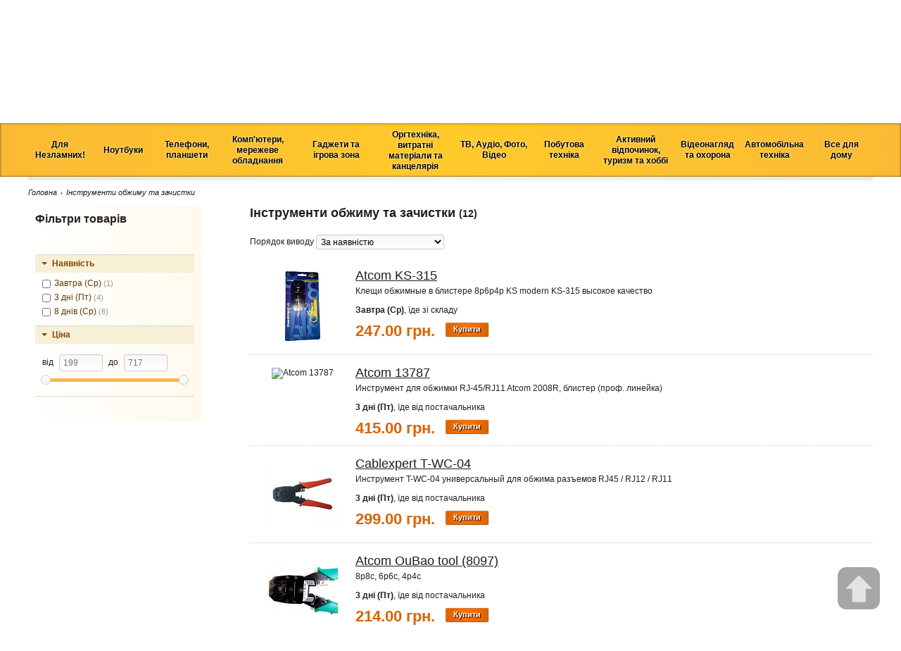

--- FILE ---
content_type: text/html; charset=utf-8
request_url: https://slavuta.tehnoprostir.com.ua/instrumenty-obzhymu-ta-zachystky-3508
body_size: 24972
content:
<!DOCTYPE html>
<html>
<head>
<meta content="text/html; charset=utf-8" http-equiv="Content-Type">
<link href="/assets/favicon_t-baf0064ef76b660c9181e2e67875398d.ico" rel="shortcut icon" type="image/x-icon">

<meta content="authenticity_token" name="csrf-param" />
<meta content="pimwxD8YG7YF3DmAMrW0H+o1pCgUTde//xgk65OIwLc=" name="csrf-token" />
<meta content="SKYPE_TOOLBAR_PARSER_COMPATIBLE" name="SKYPE_TOOLBAR">
<link href="/assets/application-ca6cea3d471944d11d281b14b84361d0.css" media="screen" rel="stylesheet" type="text/css" />
<!--[if lte IE 9]>
<style>
  /*<![CDATA[*/
    #header-wrap,
    #header-wrap .header .menu-wrap .menu ul,
    #city-select,
    #city-select .current,
    #city-select > .select ul,
    .catalog-menu-wrap,
    .catalog-menu-wrap #catalog-menu > .item > .menu,
    .catalog-menu-wrap #catalog-menu > .item,
    .catalog-menu-wrap #catalog-menu > .item.hover,
    .wholesale-header-wrap,
    .wholesale-header-wrap #wholesale-header > .item > .menu,
    .wholesale-header-wrap #wholesale-header > .item,
    .wholesale-header-wrap #wholesale-header > .item.hover,
    .promoitem > .title,
    .promoitem > .body,
    .widget,
    .comment-add,
    ul.tabs li a,
    ul.tabs li a.current,
    input,
    button,
    submit {
      position: relative;
      behavior: url("PIE.htc");
    }
    #city-select > .select ul,
    .wholesale-header-wrap #wholesale-header > .item > .menu,
    .catalog-menu-wrap #catalog-menu > .item > .menu  {
      position: absolute;
    }
    #header-wrap {
      background: #FFD51A
    }
  /*]]>*/
</style>
<![endif]-->
<!--[if lte IE 8]>
<style>
  /*<![CDATA[*/
    #header-wrap {
      background: #FFD51A
    }
    
    #city-select {
      background: #FFEE2A
    }
    
    #city-select .current,
    #city-select > .select ul {
      background: #FFF091
    }
    
    .widget.promoitem > .title {
      background: #D60000
    }
  /*]]>*/
</style>
<![endif]-->
<script src="/assets/application-1fac7e845c53887be9917f3042de9193.js" type="text/javascript"></script>
<script src="/assets/vendor-ba429bdca6241250f74c0dd5e0b34aa2.js" type="text/javascript"></script>
<script>
  //<![CDATA[
    $(function () {
        $.ajaxSetup({
            beforeSend:function (xhr) {
                xhr.setRequestHeader('X-CSRF-Token',
                    $('meta[name="csrf-token"]').attr('content'));
            }
        });
    
        //Fix height for seo text
        $("#item-text-fix").css('height', $('#item-text').height() + 20);
    
        // add params for remote a[href]
        //$('a[data-remote=true].dataIntoUrlParams').live('click', function() { RemoteAnchorWithParams(this); });
    
        $('input, textarea').placeholder();
    
        // fadeout notifications
        $(".notice, .message").delay(5000).fadeOut("fast")
        $(".notice, .error, .message, .alert").live("click", function (e) {
            if ($(this).attr("id") === "ajax-notify")
                $(this).removeClass("notice error message alert").html("");
            else
                $(this).remove();
    
            e.stopPropagation();
        });
    
        // login modal window
        $("#show-auth .main-auth").click(function (e) {
            $(".login-form").overlay().load();
            e.stopPropagation();
            return false;
        });
    
        $(".login-form").overlay({
    
            top:"25%",
            speed:1,
            mask:{
                color:'#000',
                loadSpeed:1,
                opacity:0.5
            }
        });
    
        $('.table-wrap tbody').livequery(function () {
            if ($('[data-position]', this).length == 0)
                return;
    
            var shift, target_id, old_index, new_index, first_position, data;
            $('td', this).disableSelection();
            $(this).tableDnD({
                //dragHandle: ".pos",
                onDragClass:"dragTr",
                onDragStart:function (tbody, row) {
                    old_index = $(row).index();
                    first_position = parseInt($(tbody).find("tr:first").attr("data-position"));
                },
                onDrop:function (tbody, row) {
                    new_index = $(row).index();
                    shift = new_index - old_index;
                    target_id = $(row).attr("data-id");
                    prev_id = $(row).prev().attr("data-id");
                    next_id = $(row).next().attr("data-id");
    
                    if (shift !== 0) {
                        data = {
                            shift:shift,
                            id:target_id,
                            prev_id:prev_id,
                            next_id:next_id
                        };
    
                        $.ajax({
                            url:$(row).attr("data-url-shift"),
                            type:"POST",
                            data:data,
                            dataType:"script"
                        });
    
                        var position = first_position;
                        $(tbody).find('tr').each(function (i, row) {
                            $(row).attr({"data-position":position});
                            position += 1;
                        });
                    }
                }
            });
    
        });
    
        $(document).on("click", ".table-wrap .toggle", function(e) {
          var span = $(e.currentTarget);
          var row = span.closest("tr");
          var url = row.attr("data-url-toggle");
          var data = {
            field: span.attr("data-field")
          }
          $.ajax({
            url: url,
            type: "POST",
            data: data,
            dataType: "json",
            success: function(data) {
              span.html(data.text);
            }
          });
        });
    
    });
  //]]>
</script>
<script>
  //<![CDATA[
    $(document).ready(function() {
      $("#city-select ul li").on("click touchstart", function(event) {
        $.ajax('/change_city', {
          type: 'POST',
          data: {
            city_id: $(this).find('span').attr("data-id")
          },
          success: function(data) {
            if (data["host"]) {
              window.location.href = window.location.href.replace(/(https?:\/\/)[^\/?#:]*/, '$1' + data["host"]);
            }
          }
        });
      });
    });
  //]]>
</script>
<script>
  //<![CDATA[
    $(document).ready(function() {
      new ProductCartManager({
        cartUrl: '/products/cart',
        orderUrl: '/orders',
        isWholesaleCity: false,
        wholesaleOrderUrl: "/wholesale_order"
      });
    });
  //]]>
</script>

<script>
  //<![CDATA[
    $(document).ready(function() {
      $(document).on('click', '.product .description .buy-button', function() {
        if (this.getAttribute('data-cart') == 'false') {
          description = this.closest('.description')
          price = (description.getElementsByClassName('price')[0].innerText.replaceAll(" ", ""));
          url = (description.getElementsByClassName('header')[0].getElementsByTagName('a')[0].getAttribute("href"));
    
          ga4_values = {}
          ga4_values['currency'] = 'UAH'
          ga4_values['value'] = parseInt(price)
          item = {}
          item['item_name'] = description.getElementsByClassName('header')[0].innerText;
          item['item_id'] = url.match(/\d+$/)[0];
          item['item_category'] = this.closest('#content').getElementsByTagName('h1')[0].innerText.match(/[^\(]+/)[0];
          item['price'] = parseInt(price);
          item['quantity'] = 1;
    
          ga4_values['items'] = [item]
          gtag("event", "add_to_cart", ga4_values )
        }
    });
      $(document).on('click', '.product .content .buy-button', function() {
        if (this.innerText == 'Купити') {
          description = this.closest('.content')
          price = (description.getElementsByClassName('price')[0].innerText.replaceAll(" ", ""));
          content = this.closest('#content')
          breadcrumbs = this.closest('#content-wrap').getElementsByClassName('breadcrumbs')
          ga4_values = {}
          ga4_values['currency'] = 'UAH'
          ga4_values['value'] = parseInt(price)
    
          url = (content.getElementsByTagName('h1')[0].getElementsByTagName('link')[0].getAttribute("href"));
          item = {}
          item['item_name'] = content.getElementsByTagName('h1')[0].innerText;
          item['item_id'] = url.match(/\d+$/)[0];
          item['item_category'] = breadcrumbs[0].getElementsByTagName('span')[1].innerText
          item['price'] = parseInt(price);
          item['quantity'] = 1;
    
          ga4_values['items'] = [item]
          gtag("event", "add_to_cart", ga4_values )
        }
      });
    });
  //]]>
</script>
<script>
  //<![CDATA[
    $(function() {
      $(".bubble-arrow-left").livequery(function(){
        var cont = $(this);
        var tail = $('.tail1', cont);
        var steps = 10;
        var colors = jsGradient.generateGradient('#db6300', '#f7dac4', steps);
        var inc = true;
        var i = 0;
        setInterval(function() {
          color = colors[i];
          cont.css("border-color", color);
          tail.css("border-right-color", color);
          i = inc ? i+1 : i-1;
          if (i >= steps)
            inc = false;
          else if (i <= 0)
            inc = true;
        }, 30);
      });
    });
  //]]>
</script>
<script>
  //<![CDATA[
    var googleMapsMarkerSpriteUrl = "/assets/locator-d8b8c2e066d89ad2b53f04b042abd53b.png";
  //]]>
</script>

<title>Інструменти обжиму та зачистки - Технопростір. Купити Інструменти обжиму та зачистки у Славуті Ціни, гарантія та доставка Інструменти обжиму та зачистки по Україні</title>
<meta content="Найкращий вибір Інструменти обжиму та зачистки за найнижчими цінами. Висока якість, гарантія, швидка доставка по Україні!" name="description">
<meta content="Інструменти обжиму та зачистки" name="keywords">
<meta content="index,follow" name="robots">

<script>
  //<![CDATA[
    dragSorting.reloadOnSubmit = false;
  //]]>
</script>

</head>
<body class="product_categories view catalog" itemscope itemtype="http://schema.org/WebPage">


<div id="notifications">
<div id="ajax-notify"></div>
<div id="ajax-loading">
<img alt="loading" src="/assets/loading-bdfd3c66dc73005d58530807378a0ad1.gif">
</div>
</div>
<div class="wrap">
<div id="header-wrap">
<div class="header">
<div class="menu-wrap">
<div class="menu"><ul>
<li><a href="https://slavuta.tehnoprostir.com.ua/" class="icons-home" title=""></a></li>
<li><a href="https://slavuta.tehnoprostir.com.ua/category/news" title="">Новини</a></li>
<li><a href="https://slavuta.tehnoprostir.com.ua/category/kredit" title="">Кредит</a></li>
<li><a href="https://slavuta.tehnoprostir.com.ua/category/vacancy" title="">Вакансії</a></li>
<li><a href="https://tehnoprostir.com.ua/article/programa-loyalnosti" title="">Програма лояльності</a></li>
<li><a href="https://tehnoprostir.com.ua/page/rozrobka-bas" title="">Системна інтеграція</a></li>
<li><a href="https://tehnoprostir.com.ua/page/contacts" title="">Адреси магазинів</a></li>
</ul>
</div>
<div class="cart-wrap">
<a class="cart-counter unactive" href="javascript:;">
Кошик (0)
</a>
</div>
<div id="city-select">
<div class="select">
<div class="current">
<span>Славута</span>
</div>
<ul>
<li class="current">
<span data-id="3">
Славута
</span>
</li>
<li>
<span data-id="6">Вся Україна</span>
</li>
<li>
<span data-id="15">Житомир</span>
</li>
<li>
<span data-id="32">Летичів</span>
</li>
<li>
<span data-id="23">Тернопіль</span>
</li>
<li>
<span data-id="1">Хмельницький</span>
</li>
<li>
<span data-id="25">Шепетівка</span>
</li>
</ul>
</div>
</div>

<div class="search-wrap">
<form action="/search">
<input name="q" placeholder="Пошук" type="text">
</form>
</div>
<div class="clear"></div>
</div>
<div class="logo-wrap">
<a class="logo" href="https://slavuta.tehnoprostir.com.ua/" title="Технопростір - Інтернет магазин цифрової техніки. Комп'ютери, мобільні гаджети, побутова техніка за низькими цінами, в кредит, з доставкою по Україні">
<img alt="Технопростір - Інтернет магазин цифрової техніки. Комп&#x27;ютери, мобільні гаджети, побутова техніка за низькими цінами, в кредит, з доставкою по Україні" src="/assets/logo-ccbabf2f1b5de89ef87a39cc702398c7.png" />
</a>
<div class="clear"></div>
<div class="contacts">
<h4>
	Площа Т.Г.Шевченка, 2, тел. 067-469-38-32 <a href="/page/contacts#sl">деталі</a></h4>

</div>
</div>
<div class="header-right-side-wrap">
<div class="hotline-wrap">
<table class="hotline">
<tbody>
<tr>
<td class="icon">
<img src="/assets/skype-icon-b84a2a69d6f459e921f57c757883adf9.png">
</td>
<td class="font-bold padding-right" colspan="2">
<a href="skype:tehnoprostir?call">tehnoprostir</a>
</td>
<td>
<img class="img-shadow" src="/assets/phone_icon-2ba63d21800a63453c09a803547bdb5a.png">
</td>
<td class="phone padding-right">
(067) 469-38-32
</td>
<td>
<img class="img-shadow" src="/assets/kievstar_icon-312ab71e1e341221629409e7e89a42c7.png">
</td>
<td class="phone right-side">
(096) 2000-959
</td>
</tr>
<tr>
<td class="icon">
<img src="/assets/telegram-736f98aa7e1f7c2b490432c550734f4f.png">
</td>
<td class="font-bold padding-right" colspan="2">
<a href="https://t.me/texua">Telegram</a>
</td>
<td>
<img class="img-shadow" src="/assets/mts_icon-514b22327ff903d9634386cba8f53491.png">
</td>
<td class="phone padding-right">
(099) 2000-959
</td>
<td>
<img class="img-shadow" src="/assets/life_icon-57a7b3822dc21c107550bacc6fd5235a.png">
</td>
<td class="phone right-side">
(063) 2000-959
</td>
</tr>
<tr>
<td class="icon">
<img src="/assets/email-icon-ea4ab0098949a86e7354fff706b91f84.png">
</td>
<td class="last-icon font-bold padding-right">
<a><span class="__cf_email__" data-cfemail="b5dcdbd3daf5c1d0cd9bc0d4">[email&#160;protected]</span></a>
</td>
<td class="text-right" colspan="5">
<b>Графік роботи Call-центру:</b>
пн.-нд. з
<b>09.00</b>
до
<b>19.00</b>
</td>
</tr>
<tr>
<td class="icon">
<a href="https://www.facebook.com/tehnoprostir/?ref=bookmarks">
<img src="/assets/icons/small/facebook_16x16-4e9b24c8aa4d2316a96562e4f465166c.png">
</a>
</td>
<td style="padding-left: 5px;">
<a href="https://www.instagram.com/tehnoprostir/">
<img src="/assets/icons/small/instagram_16x16-14acba316996d7b66ca1eebc759af4c0.png">
</a>
</td>
<td colspan="5"></td>
</tr>
</tbody>
</table>
</div>

<div class="clear"></div>
<div style="margin-left: 25px; float: left;"></div>
<div id="show-auth">
<a class="main-auth" href="#">
<strong>Вхід та реєстрація</strong>
<img src="/assets/icon-login-d0f4ae54c2a886884bd7d451ee71da0d.gif">
</a>
<a href="/users/auth/google_oauth2">
<img alt="Google Oauth2" src="/assets/icons/small/google_oauth2_16x16-89aa0060fb4b4f7449e0870b921bc776.png" title="Google Oauth2">
</a>
</div>
<div class="login-form">
<div class="title">
Вхід та реєстрація
</div>
<div class="social">
<span>Увійти за допомогою:</span>
<a href="/users/auth/google_oauth2">
<img alt="Google Oauth2" src="/assets/icons/small/google_oauth2-0b04f65629bd609a9d720b978a4dd9ce.png" title="Google Oauth2">
</a>
<div class="clear"></div>
</div>
<div class="or">або</div>
введіть логін і пароль
<form accept-charset="UTF-8" action="/users/login" class="new_user" id="new_user" method="post"><div style="margin:0;padding:0;display:inline"><input name="utf8" type="hidden" value="&#x2713;" /><input name="authenticity_token" type="hidden" value="pimwxD8YG7YF3DmAMrW0H+o1pCgUTde//xgk65OIwLc=" /></div><div class="row">
<div class="field">
<input id="user_login" name="user[login]" placeholder="логін" size="30" type="text" />
</div>
</div>
<div class="row">
<div class="field">
<input id="user_password" name="user[password]" placeholder="пароль" size="30" type="password" />
</div>
</div>
<div class="actions">
<div class="right">
<input type="submit" value="Увійти">
</div>
<div class="left">
<a href="/users/password/new">Забули пароль?</a>
</div>
<div class="clear"></div>
</div>
</form>

<a href="/users/register" class="register">Реєстрація</a>
</div>

</div>
</div>
</div>
<div class="catalog-menu-wrap">
<div id="catalog-menu">
<div class='item'><div class='title'><span class="">Для<br />Незламних!</span></div><div class='menu'><div class='column'><div class='item'><div class='title'><a href="https://slavuta.tehnoprostir.com.ua/universalni-portatyvni-batarei-2899" class="normal">Павербанки</a></div></div><div class='item'><div class='title'><a href="https://slavuta.tehnoprostir.com.ua/likhtaryky-usb-3600" class="normal">Ліхтарики USB</a></div></div><div class='item'><div class='title'><a href="https://slavuta.tehnoprostir.com.ua/likhtari-3176" class="normal">Ліхтарики</a></div></div><div class='item'><div class='title'><a href="https://slavuta.tehnoprostir.com.ua/akumulyatory-do-portatyvnoi-tekhniky-2811" class="normal">Акумулятори</a></div></div><div class='item'><div class='title'><a href="https://slavuta.tehnoprostir.com.ua/batareiky-2810" class="normal">Батарейки</a></div></div><div class='item'><div class='title'><a href="https://slavuta.tehnoprostir.com.ua/zaryadni-prystroi-2821" class="normal">Зарядні пристрої для батарейок</a></div></div></div><div class='column'><div class='item'><div class='title'><a href="https://slavuta.tehnoprostir.com.ua/portatyvni-zaryadni-stantsii-3742" class="normal">Портативні зарядні<br />станції</a></div></div><div class='item'><div class='title'><a href="https://slavuta.tehnoprostir.com.ua/bbzh-ups-2714" class="normal">Джерела безперебійного живлення <br />ББЖ ДБЖ UPS</a></div></div><div class='item'><div class='title'><a href="https://slavuta.tehnoprostir.com.ua/batarei-do-ups-2809" class="normal">Батареї для ДБЖ UPS</a></div></div><div class='item'><div class='title'><a href="https://slavuta.tehnoprostir.com.ua/invertory-2717" class="normal">Інвертори</a></div></div><div class='item'><div class='title'><a href="https://slavuta.tehnoprostir.com.ua/stabilizatory-2715" class="normal">Стабілізатори</a></div></div><div class='item'><div class='title'><a href="https://slavuta.tehnoprostir.com.ua/avtomobilni-zaryadni-prystroi-3582" class="normal">Автомобільні зарядні пристрої</a></div></div></div><div class='column'><div class='item'><div class='title'><a href="https://slavuta.tehnoprostir.com.ua/palnyky-3743" class="normal">Пальники</a></div></div><div class='item'><div class='title'><a href="https://slavuta.tehnoprostir.com.ua/generatory-3740" class="normal">Генератори</a></div></div><div class='item'><div class='title'><a href="https://slavuta.tehnoprostir.com.ua/merezhevi-filtry-podovzhuvachi-2808" class="normal">Мережеві фільтри, подовжувачі</a></div></div><div class='item'><div class='title'><a href="https://slavuta.tehnoprostir.com.ua/kabel-zhyvlennya-dlya-merezhevogo-obladnannya-3761" class="normal">Кабель живлення для мережевого обладнання</a></div></div></div><div class='column'><div class='item'><div class='title'><a href="https://slavuta.tehnoprostir.com.ua/invertory-hybridni-3626" class="normal">Гібридні інвертори</a></div></div><div class='item'><div class='title'><a href="https://slavuta.tehnoprostir.com.ua/dbzh-dlya-routeriv-3762" class="normal">ДБЖ для роутерів</a></div></div></div></div></div><div class='item'><div class='title'><span class="">Ноутбуки</span></div><div class='menu'><div class='column'><div class='item'><div class='title'><span class="">Ноутбуки</span></div><div class='menu'><div class='item'><div class='title'><a href="https://slavuta.tehnoprostir.com.ua/noutbuky-2649" class="normal">Ноутбуки</a></div></div><div class='item'><div class='title'><a href="https://slavuta.tehnoprostir.com.ua/vzhyvani-noutbuky-3748" class="normal">Вживані ноутбуки</a></div></div></div></div><div class='item'><div class='title'><span class="">Аксесуари<br />до ноутбуків</span></div><div class='menu'><div class='item'><div class='title'><a href="https://slavuta.tehnoprostir.com.ua/sumky-dlya-portatyvnykh-kompyuteriv-2669" class="normal">Сумки, рюкзаки та чохли</a></div></div><div class='item'><div class='title'><a href="https://slavuta.tehnoprostir.com.ua/pidstavky-dlya-noutbukiv-2688" class="normal">Охолоджувачі, підставки<br /> для ноутбуків</a></div></div></div></div><div class='item'><div class='title'><span class="">Маніпулятори</span></div><div class='menu'><div class='item'><div class='title'><a href="https://slavuta.tehnoprostir.com.ua/myshi-2695" class="normal">Миші</a></div></div><div class='item'><div class='title'><a href="https://slavuta.tehnoprostir.com.ua/dzhoistyky-2887" class="normal">Джойстики</a></div></div></div></div><div class='item'><div class='title'><span class="">Аксесуари </span></div><div class='menu'><div class='item'><div class='title'><a href="https://slavuta.tehnoprostir.com.ua/kylymky-dlya-myshok-2699" class="normal">Килимки для мишок</a></div></div><div class='item'><div class='title'><a href="https://slavuta.tehnoprostir.com.ua/nakleiky-dlya-klaviatur-2898" class="normal">Наклейки для клавіатур</a></div></div><div class='item'><div class='title'><a href="https://slavuta.tehnoprostir.com.ua/dekoratyvni-nakleiky-dlya-noutbuka-2769" class="normal">Декоративні наклейки<br />для ноутбуків</a></div></div></div></div></div><div class='column'><div class='item'><div class='title'><span class="">Мультимедіа</span></div><div class='menu'><div class='item'><div class='title'><a href="https://slavuta.tehnoprostir.com.ua/portatyvni-kolonky-3416" class="normal">Портативні колонки</a></div></div><div class='item'><div class='title'><a href="https://slavuta.tehnoprostir.com.ua/navushnyky-2701" class="normal">Навушники і гарнітури</a></div></div><div class='item'><div class='title'><a href="https://slavuta.tehnoprostir.com.ua/web-kamery-2702" class="normal">WEB камери</a></div></div><div class='item'><div class='title'><a href="https://slavuta.tehnoprostir.com.ua/mikrofony-2759" class="normal">Мікрофони</a></div></div><div class='item'><div class='title'><a href="https://slavuta.tehnoprostir.com.ua/akustychni-systemy-2700" class="normal">Акустичні системи</a></div></div><div class='item'><div class='title'><a href="https://slavuta.tehnoprostir.com.ua/dyktofony-2729" class="normal">Диктофони </a></div></div></div></div><div class='item'><div class='title'><span class="">WiFi роутери</span></div><div class='menu'><div class='item'><div class='title'><a href="https://slavuta.tehnoprostir.com.ua/marshrutyzatory-routery-modemy-2806" class="normal">Маршрутизатори та модеми</a></div></div><div class='item'><div class='title'><a href="https://slavuta.tehnoprostir.com.ua/merezhevi-adaptery-2722" class="normal">Мережеві адаптери</a></div></div></div></div><div class='item'><div class='title'><span class="">Носії інформації</span></div><div class='menu'><div class='item'><div class='title'><a href="https://slavuta.tehnoprostir.com.ua/usb-flash-pamyat-1-2724" class="normal">USB Flash пам&#x27;ять</a></div></div><div class='item'><div class='title'><a href="https://slavuta.tehnoprostir.com.ua/kartky-pamyati-2725" class="normal">Картки пам&#x27;яті</a></div></div><div class='item'><div class='title'><a href="https://slavuta.tehnoprostir.com.ua/usb-zhorstki-dysky-2726" class="normal">Портативні HDD</a></div></div><div class='item'><div class='title'><a href="https://slavuta.tehnoprostir.com.ua/zovnishni-ssd-3471" class="normal">Портативні SSD </a></div></div><div class='item'><div class='title'><a href="https://slavuta.tehnoprostir.com.ua/optychni-dysky-2727" class="normal">CD, DVD диски</a></div></div><div class='item'><div class='title'><a href="https://slavuta.tehnoprostir.com.ua/aksesuary-do-nakopychuvachiv-2901" class="normal">Аксесуари до накопичувачів</a></div></div></div></div></div><div class='column'><div class='item'><div class='title'><span class="">Комплектуючі до ноутбуків</span></div><div class='menu'><div class='item'><div class='title'><a href="https://slavuta.tehnoprostir.com.ua/operatyvna-pamyat-2674#f[1008]=SODIMM" class="normal">Оперативна пам&#x27;ять для ноутбуків</a></div></div><div class='item'><div class='title'><a href="https://slavuta.tehnoprostir.com.ua/bluetooth-adaptery-2770" class="normal">Bluetooth адаптери</a></div></div><div class='item'><div class='title'><a href="https://slavuta.tehnoprostir.com.ua/invertory-2717" class="normal">Авто інвертори 220В</a></div></div></div></div><div class='item'><div class='title'><span class="">Комплектуючі<br />для ремонту ноутбуків</span></div><div class='menu'><div class='item'><div class='title'><a href="https://slavuta.tehnoprostir.com.ua/batarei-dlya-noutbukiv-netbukiv-2763" class="normal">Акумуляторні батареї</a></div></div><div class='item'><div class='title'><a href="https://slavuta.tehnoprostir.com.ua/bp-dlya-noutbukiv-netbukiv-2762" class="normal">Блоки живлення</a></div></div><div class='item'><div class='title'><a href="https://slavuta.tehnoprostir.com.ua/kabeli-zhyvlennya-3300" class="normal">Кабелі живлення</a></div></div><div class='item'><div class='title'><a href="https://slavuta.tehnoprostir.com.ua/klaviatury-1-3302" class="normal">Клавіатури</a></div></div><div class='item'><div class='title'><a href="https://slavuta.tehnoprostir.com.ua/korpusni-chastyny-ta-petli-3301" class="normal">Корпусні частини та петлі</a></div></div><div class='item'><div class='title'><a href="https://slavuta.tehnoprostir.com.ua/materynski-platy-1-3303" class="normal">Материнські плати</a></div></div><div class='item'><div class='title'><a href="https://slavuta.tehnoprostir.com.ua/matrytsi-3304" class="normal">Матриці</a></div></div><div class='item'><div class='title'><a href="https://slavuta.tehnoprostir.com.ua/protsesory-1-3305" class="normal">Процесори</a></div></div><div class='item'><div class='title'><a href="https://slavuta.tehnoprostir.com.ua/rozyemy-3306" class="normal">Роз&#x27;єми</a></div></div><div class='item'><div class='title'><a href="https://slavuta.tehnoprostir.com.ua/systemy-okholodzhennya-ta-ventylyatory-3307" class="normal">Системи охолодження <br />та вентилятори</a></div></div><div class='item'><div class='title'><a href="https://slavuta.tehnoprostir.com.ua/chipy-ta-mikroskhemy-3308" class="normal">Чіпи та мікросхеми</a></div></div></div></div></div><div class='column'><div class='item'><div class='title'><span class="">Засоби догляду за оргтехнікою</span></div><div class='menu'><div class='item'><div class='title'><a href="https://slavuta.tehnoprostir.com.ua/stysnute-povitrya-dlya-ochyshchennya-3412" class="normal">Стиснуте повітря для очищення</a></div></div><div class='item'><div class='title'><a href="https://slavuta.tehnoprostir.com.ua/sprei-dlya-korpusu-3467" class="normal">Спреї для корпусу</a></div></div><div class='item'><div class='title'><a href="https://slavuta.tehnoprostir.com.ua/servetky-dlya-ochyshchennya-3410" class="normal">Серветки для екрану</a></div></div><div class='item'><div class='title'><a href="https://slavuta.tehnoprostir.com.ua/mikrofibra-3466" class="normal">Мікрофібра</a></div></div><div class='item'><div class='title'><a href="https://slavuta.tehnoprostir.com.ua/sprei-universalni-3468" class="normal">Спреї універсальні</a></div></div><div class='item'><div class='title'><a href="https://slavuta.tehnoprostir.com.ua/sprei-dlya-ochyshchennya-3411" class="normal">Спреї для екрану</a></div></div><div class='item'><div class='title'><a href="https://slavuta.tehnoprostir.com.ua/servetky-universalni-3469" class="normal">Серветки універсальні</a></div></div><div class='item'><div class='title'><a href="https://slavuta.tehnoprostir.com.ua/servetky-dlya-korpusu-3465" class="normal">Серветки для корпусу</a></div></div><div class='item'><div class='title'><a href="https://slavuta.tehnoprostir.com.ua/nabory-dlya-ochyshchennya-2693" class="normal">Набір для очищення екрану</a></div></div><div class='item'><div class='title'><a href="https://slavuta.tehnoprostir.com.ua/nabir-dlya-ochyshchennya-universalnyi-3464" class="normal">Набір для очищення універсальний</a></div></div></div></div></div></div></div><div class='item'><div class='title'><span class="">Телефони,<br />планшети<br /></span></div><div class='menu'><div class='column'><div class='item'><div class='title'><span class="">Смартфони</span></div><div class='menu'><div class='item'><div class='title'><a href="https://slavuta.tehnoprostir.com.ua/smartfony-1-3613#f[10005]=Samsung" class="normal">Samsung</a></div></div><div class='item'><div class='title'><a href="https://slavuta.tehnoprostir.com.ua/smartfony-1-3613#f[10005]=Apple" class="normal">Apple iPhone</a></div></div><div class='item'><div class='title'><a href="https://slavuta.tehnoprostir.com.ua/smartfony-1-3613#f[10005]=Xiaomi" class="normal">Xiaomi</a></div></div><div class='item'><div class='title'><a href="https://slavuta.tehnoprostir.com.ua/smartfony-1-3613#f[10005]=Oppo" class="normal">OPPO</a></div></div><div class='item'><div class='title'><a href="https://slavuta.tehnoprostir.com.ua/smartfony-1-3613#f[10005]=Motorola" class="normal">Motorola</a></div></div><div class='item'><div class='title'><a href="https://slavuta.tehnoprostir.com.ua/smartfony-1-3613#f[10005]=Google" class="normal">Google Pixel</a></div></div><div class='item'><div class='title'><a href="https://slavuta.tehnoprostir.com.ua/smartfony-1-3613" class="normal">Усі смартфони</a></div></div></div></div><div class='item'><div class='title'><span class="">Мобільні телефони</span></div><div class='menu'><div class='item'><div class='title'><a href="https://slavuta.tehnoprostir.com.ua/knopkovi-mobilni-telefony-3519" class="normal">Кнопкові мобільні телефони</a></div></div></div></div><div class='item'><div class='title'><span class="">Аудіо</span></div><div class='menu'><div class='item'><div class='title'><a href="https://slavuta.tehnoprostir.com.ua/portatyvni-kolonky-3416" class="normal">Портативні колонки</a></div></div><div class='item'><div class='title'><a href="https://slavuta.tehnoprostir.com.ua/navushnyky-2701" class="normal">Навушники і гарнітури</a></div></div></div></div><div class='item'><div class='title'><span class="">Живлення та передача даних</span></div><div class='menu'><div class='item'><div class='title'><a href="https://slavuta.tehnoprostir.com.ua/universalni-portatyvni-batarei-2899" class="normal">Універсальні портативні батареї</a></div></div><div class='item'><div class='title'><a href="https://slavuta.tehnoprostir.com.ua/kabeli-ta-perekhidnyky-2789" class="normal">Кабелі та перехідники</a></div></div><div class='item'><div class='title'><a href="https://slavuta.tehnoprostir.com.ua/bezprovidni-zaryadni-prystroi-3590" class="normal">Безпровідні зарядні пристрої</a></div></div><div class='item'><div class='title'><a href="https://slavuta.tehnoprostir.com.ua/zaryadni-prystroi-do-mobilnykh-i-planshetiv-2779" class="normal">Мережеві зарядні пристрої<br /></a></div></div><div class='item'><div class='title'><a href="https://slavuta.tehnoprostir.com.ua/chokhly-do-powerbank-3738" class="normal">Чохли до універсальних портативних батарей</a></div></div></div></div></div><div class='column'><div class='item'><div class='title'><span class="">Аксесуари для телефонів</span></div><div class='menu'><div class='item'><div class='title'><a href="https://slavuta.tehnoprostir.com.ua/startovi-pakety-2775" class="normal">Стартові пакети</a></div></div><div class='item'><div class='title'><a href="https://slavuta.tehnoprostir.com.ua/chokhly-dlya-mobilnykh-telefoniv-2776" class="normal">Чохли</a></div></div><div class='item'><div class='title'><a href="https://slavuta.tehnoprostir.com.ua/zakhysne-sklo-3253" class="normal">Захисне скло</a></div></div><div class='item'><div class='title'><a href="https://slavuta.tehnoprostir.com.ua/zakhysni-plivky-dlya-mobilnykh-telefoniv-2777" class="normal">Захисні плівки</a></div></div><div class='item'><div class='title'><a href="https://slavuta.tehnoprostir.com.ua/kartky-pamyati-2725" class="normal">Карти пам&#x27;яті</a></div></div><div class='item'><div class='title'><a href="https://slavuta.tehnoprostir.com.ua/vluetooth-garnytura-3507" class="normal">Вluetooth гарнитура<br /></a></div></div><div class='item'><div class='title'><a href="https://slavuta.tehnoprostir.com.ua/monopody-dlya-selfi-3298" class="normal">Моноподи для селфі</a></div></div><div class='item'><div class='title'><a href="https://slavuta.tehnoprostir.com.ua/akumulyatory-do-mobilnykh-telefoniv-2780" class="normal">Акумулятори</a></div></div><div class='item'><div class='title'><a href="https://slavuta.tehnoprostir.com.ua/dok-stantsii-do-mob-telefoniv-2790" class="normal">Тримачі та док-станції</a></div></div><div class='item'><div class='title'><a href="https://slavuta.tehnoprostir.com.ua/rukavytsi-dlya-sensornykh-ekraniv-2782" class="normal">Рукавиці для <br />сенсорних екранів</a></div></div><div class='item'><div class='title'><a href="https://slavuta.tehnoprostir.com.ua/inshe-3309" class="normal">Спалахи, тримачі та інші аксесуари для телефонів</a></div></div><div class='item'><div class='title'><a href="https://slavuta.tehnoprostir.com.ua/3d-stikery-3767" class="normal">3D-стікери та наклейки</a></div></div></div></div><div class='item'><div class='title'><span class="">Цікаві девайси</span></div><div class='menu'><div class='item'><div class='title'><a href="https://slavuta.tehnoprostir.com.ua/organayzer-3594" class="normal">Органайзери</a></div></div><div class='item'><div class='title'><a href="https://slavuta.tehnoprostir.com.ua/perehidniki-3595" class="normal">Перехідники</a></div></div><div class='item'><div class='title'><a href="https://slavuta.tehnoprostir.com.ua/popsoket-3596" class="normal">Попсокет</a></div></div><div class='item'><div class='title'><a href="https://slavuta.tehnoprostir.com.ua/usb-ventilyatori-3597" class="normal">USB вентилятори</a></div></div><div class='item'><div class='title'><a href="https://slavuta.tehnoprostir.com.ua/chohol-for-airpods-3598" class="normal">Чохол for AirPods</a></div></div><div class='item'><div class='title'><a href="https://slavuta.tehnoprostir.com.ua/likhtaryky-usb-3600" class="normal">Ліхтарики USB</a></div></div><div class='item'><div class='title'><a href="https://slavuta.tehnoprostir.com.ua/remintsi-dlya-smartfoniv-3744" class="normal">Ремінці для смартфонів</a></div></div><div class='item'><div class='title'><a href="https://slavuta.tehnoprostir.com.ua/smart-breloky-3705" class="normal">Смарт-брелоки</a></div></div><div class='item'><div class='title'><a href="https://slavuta.tehnoprostir.com.ua/chokhly-do-smart-brelokiv-3704" class="normal">Чохли до смарт-брелоків</a></div></div></div></div><div class='item'><div class='title'><span class="">Телефони DECT і провідні</span></div><div class='menu'><div class='item'><div class='title'><a href="https://slavuta.tehnoprostir.com.ua/radio-telefony-2786" class="normal">Радіо телефони</a></div></div><div class='item'><div class='title'><a href="https://slavuta.tehnoprostir.com.ua/ratsii-portatyvni-2787" class="normal">Портативні рації</a></div></div><div class='item'><div class='title'><a href="https://slavuta.tehnoprostir.com.ua/statsionarni-telefony-2788" class="normal">Стаціонарні телефони</a></div></div><div class='item'><div class='title'><a href="https://slavuta.tehnoprostir.com.ua/faksy-2879" class="normal">Факси </a></div></div><div class='item'><div class='title'><a href="https://slavuta.tehnoprostir.com.ua/ats-2932" class="normal">АТС</a></div></div></div></div></div><div class='column'><div class='item'><div class='title'><span class="">Планшети</span></div><div class='menu'><div class='item'><div class='title'><a href="https://slavuta.tehnoprostir.com.ua/planshety-2652#f[9463]=Samsung" class="normal">Samsung</a></div></div><div class='item'><div class='title'><a href="https://slavuta.tehnoprostir.com.ua/planshety-2652#f[9463]=Apple" class="normal">Apple iPad</a></div></div><div class='item'><div class='title'><a href="https://slavuta.tehnoprostir.com.ua/planshety-2652#f[9463]=Lenovo" class="normal">Lenovo</a></div></div><div class='item'><div class='title'><a href="https://slavuta.tehnoprostir.com.ua/planshety-2652#f[9463]=Huawei" class="normal">Huawei</a></div></div><div class='item'><div class='title'><a href="https://slavuta.tehnoprostir.com.ua/planshety-2652" class="normal">Всі планшети</a></div></div></div></div><div class='item'><div class='title'><span class="">Аксесуари до планшетів</span></div><div class='menu'><div class='item'><div class='title'><a href="https://slavuta.tehnoprostir.com.ua/sumky-dlya-planshetiv-2756" class="normal">Чохли для планшетів</a></div></div><div class='item'><div class='title'><a href="https://slavuta.tehnoprostir.com.ua/zakhysne-sklo-dlya-planshetiv-3377" class="normal">Захисне скло для планшетів</a></div></div><div class='item'><div class='title'><a href="https://slavuta.tehnoprostir.com.ua/zakhysna-plivka-do-planshetiv-2793" class="normal">Захисні плівки для планшетів</a></div></div><div class='item'><div class='title'><a href="https://slavuta.tehnoprostir.com.ua/pidstavky-ta-trymachi-dlya-planshetiv-3693" class="normal">Підставки та тримачі для планшетів</a></div></div><div class='item'><div class='title'><a href="https://slavuta.tehnoprostir.com.ua/inshi-aksesuary-dlya-planshetiv-3694" class="normal">Інші аксесуари для планшетів</a></div></div><div class='item'><div class='title'><a href="https://slavuta.tehnoprostir.com.ua/stilusy-2778" class="normal">Стілуси</a></div></div></div></div></div><div class='column'><div class='item'><div class='title'><span class="">Електронні книги</span></div><div class='menu'><div class='item'><div class='title'><a href="https://slavuta.tehnoprostir.com.ua/elektronni-knygy-2659" class="normal">Електронні книги</a></div></div><div class='item'><div class='title'><a href="https://slavuta.tehnoprostir.com.ua/sumky-dlya-elektronnykh-knyg-2758" class="normal">Чохли для електронних книг</a></div></div></div></div><div class='item'><div class='title'><span class="">Засоби догляду за гаджетами</span></div><div class='menu'><div class='item'><div class='title'><a href="https://slavuta.tehnoprostir.com.ua/mikrofibra-3466" class="normal">Мікрофібра</a></div></div><div class='item'><div class='title'><a href="https://slavuta.tehnoprostir.com.ua/nabory-dlya-ochyshchennya-2693" class="normal">Набір для очищення екрану</a></div></div><div class='item'><div class='title'><a href="https://slavuta.tehnoprostir.com.ua/nabir-dlya-ochyshchennya-universalnyi-3464" class="normal">Набір для очищення універсальний</a></div></div><div class='item'><div class='title'><a href="https://slavuta.tehnoprostir.com.ua/servetky-dlya-ochyshchennya-3410" class="normal">Серветки для екрану</a></div></div><div class='item'><div class='title'><a href="https://slavuta.tehnoprostir.com.ua/servetky-dlya-korpusu-3465" class="normal">Серветки для корпусу</a></div></div><div class='item'><div class='title'><a href="https://slavuta.tehnoprostir.com.ua/sprei-dlya-ochyshchennya-3411" class="normal">Спреї для екрану</a></div></div><div class='item'><div class='title'><a href="https://slavuta.tehnoprostir.com.ua/sprei-dlya-korpusu-3467" class="normal">Спреї для корпусу</a></div></div><div class='item'><div class='title'><a href="https://slavuta.tehnoprostir.com.ua/stysnute-povitrya-dlya-ochyshchennya-3412" class="normal">Стиснуте повітря для очищення</a></div></div></div></div></div><div class='column'></div></div></div><div class='item'><div class='title'><span class="">Комп&#x27;ютери, мережеве обладнання<br /></span></div><div class='menu'><div class='column'><div class='item'><div class='title'><span class="">Комп&#x27;ютери</span></div><div class='menu'><div class='item'><div class='title'><a href="https://slavuta.tehnoprostir.com.ua/monitory-2651" class="normal">Монітори</a></div></div><div class='item'><div class='title'><a href="https://slavuta.tehnoprostir.com.ua/kompyutery-2670" class="normal">Комп&#x27;ютери</a></div></div><div class='item'><div class='title'><a href="https://slavuta.tehnoprostir.com.ua/pk-monobloky-2672" class="normal">All-in-One (ПК-моноблоки)</a></div></div><div class='item'><div class='title'><a href="https://slavuta.tehnoprostir.com.ua/nettopy-2671" class="normal">Неттопи</a></div></div><div class='item'><div class='title'><a href="https://slavuta.tehnoprostir.com.ua/minipk-3310" class="normal">МініПК та приставки до ТВ</a></div></div></div></div><div class='item'><div class='title'><span class="">Сервери та комплектуючі</span></div><div class='menu'><div class='item'><div class='title'><a href="https://slavuta.tehnoprostir.com.ua/servery-2673" class="normal">Сервери</a></div></div><div class='item'><div class='title'><a href="https://slavuta.tehnoprostir.com.ua/protsesory-dlya-serveriv-2812" class="normal">Процесори</a></div></div><div class='item'><div class='title'><a href="https://slavuta.tehnoprostir.com.ua/materynski-platy-dlya-serveriv-2813" class="normal">Материнські плати</a></div></div><div class='item'><div class='title'><a href="https://slavuta.tehnoprostir.com.ua/operatyvna-pamyat-dlya-serveriv-2815" class="normal">Оперативна пам&#x27;ять</a></div></div><div class='item'><div class='title'><a href="https://slavuta.tehnoprostir.com.ua/zhorstki-dysky-dlya-serveriv-2814" class="normal">Жорсткі диски</a></div></div><div class='item'><div class='title'><a href="https://slavuta.tehnoprostir.com.ua/bloky-zhyvlennya-dlya-serveriv-2817" class="normal">Блоки живлення</a></div></div><div class='item'><div class='title'><a href="https://slavuta.tehnoprostir.com.ua/shafy-i-stiiky-dlya-serveriv-2818" class="normal">Шафи і стійки</a></div></div><div class='item'><div class='title'><a href="https://slavuta.tehnoprostir.com.ua/aksesuary-do-serveriv-2869" class="normal">Аксесуари до серверів </a></div></div></div></div><div class='item'><div class='title'><span class="">Програмне забезпечення</span></div><div class='menu'><div class='item'><div class='title'><a href="https://slavuta.tehnoprostir.com.ua/programne-zabezpechennya-2885#f[2315]=Антивіруси" class="normal">Антивіруси</a></div></div><div class='item'><div class='title'><a href="https://slavuta.tehnoprostir.com.ua/programne-zabezpechennya-2885#f[2315]=Операційні системи" class="normal">Операційні системи</a></div></div><div class='item'><div class='title'><a href="https://slavuta.tehnoprostir.com.ua/programne-zabezpechennya-2885#f[2315]=Офісне ПЗ" class="normal">Офіс</a></div></div></div></div></div><div class='column'><div class='item'><div class='title'><span class="">Комплектуючі</span></div><div class='menu'><div class='item'><div class='title'><a href="https://slavuta.tehnoprostir.com.ua/protsesory-2660" class="normal">Процесори</a></div></div><div class='item'><div class='title'><a href="https://slavuta.tehnoprostir.com.ua/videokarty-2653" class="normal">Відеокарти</a></div></div><div class='item'><div class='title'><a href="https://slavuta.tehnoprostir.com.ua/materynski-platy-2656" class="normal">Материнські плати</a></div></div><div class='item'><div class='title'><a href="https://slavuta.tehnoprostir.com.ua/operatyvna-pamyat-2674" class="normal">Оперативна пам&#x27;ять</a></div></div><div class='item'><div class='title'><a href="https://slavuta.tehnoprostir.com.ua/ssd-nakopychuvachi-2678" class="normal">SSD накопичувачі</a></div></div><div class='item'><div class='title'><a href="https://slavuta.tehnoprostir.com.ua/zhorstki-dysky-2680" class="normal">Жорсткі диски</a></div></div><div class='item'><div class='title'><a href="https://slavuta.tehnoprostir.com.ua/okholodzhuvachi-2689" class="normal">Охолоджувачі</a></div></div><div class='item'><div class='title'><a href="https://slavuta.tehnoprostir.com.ua/termopasta-3489" class="normal">Термопаста</a></div></div><div class='item'><div class='title'><a href="https://slavuta.tehnoprostir.com.ua/dyskovody-2679" class="normal">Дисководи</a></div></div><div class='item'><div class='title'><a href="https://slavuta.tehnoprostir.com.ua/kard-ridery-2797" class="normal">Кард рідери</a></div></div><div class='item'><div class='title'><a href="https://slavuta.tehnoprostir.com.ua/zvukovi-karty-2683" class="normal">Звукові карти</a></div></div><div class='item'><div class='title'><a href="https://slavuta.tehnoprostir.com.ua/tv-tyunery-2685" class="normal">ТВ тюнери</a></div></div><div class='item'><div class='title'><a href="https://slavuta.tehnoprostir.com.ua/korpusy-2686" class="normal">Корпуси</a></div></div><div class='item'><div class='title'><a href="https://slavuta.tehnoprostir.com.ua/bloky-zhyvlennya-pk-2687" class="normal">Блоки живлення для ПК</a></div></div><div class='item'><div class='title'><a href="https://slavuta.tehnoprostir.com.ua/sata-kabeli-3531" class="normal">Sata кабелі</a></div></div></div></div><div class='item'><div class='title'><span class="">Кабельна продукція</span></div><div class='menu'><div class='item'><div class='title'><a href="https://slavuta.tehnoprostir.com.ua/usb-kabeli-1-3528" class="normal">USB кабелі</a></div></div><div class='item'><div class='title'><a href="https://slavuta.tehnoprostir.com.ua/audio-kabeli-3526" class="normal">Аудіо кабелі</a></div></div><div class='item'><div class='title'><a href="https://slavuta.tehnoprostir.com.ua/kabeli-zhyvlennya-1-3527" class="normal">Кабелі живлення</a></div></div><div class='item'><div class='title'><a href="https://slavuta.tehnoprostir.com.ua/kabeli-peredachi-video-2886" class="normal">Кабелі передачі відео</a></div></div><div class='item'><div class='title'><a href="https://slavuta.tehnoprostir.com.ua/kabel-zhyvlennya-dlya-merezhevogo-obladnannya-3761" class="normal">Кабель живлення для мережевого обладнання</a></div></div><div class='item'><div class='title'><a href="https://slavuta.tehnoprostir.com.ua/perekhidnyky-3529" class="normal">Перехідники</a></div></div></div></div></div><div class='column'><div class='item'><div class='title'><span class="">Мультимедіа</span></div><div class='menu'><div class='item'><div class='title'><a href="https://slavuta.tehnoprostir.com.ua/portatyvni-kolonky-3416" class="normal">Портативні колонки</a></div></div><div class='item'><div class='title'><a href="https://slavuta.tehnoprostir.com.ua/navushnyky-2701" class="normal">Навушники і гарнітури</a></div></div><div class='item'><div class='title'><a href="https://slavuta.tehnoprostir.com.ua/web-kamery-2702" class="normal">WEB камери</a></div></div><div class='item'><div class='title'><a href="https://slavuta.tehnoprostir.com.ua/mikrofony-2759" class="normal">Мікрофони</a></div></div><div class='item'><div class='title'><a href="https://slavuta.tehnoprostir.com.ua/akustychni-systemy-2700" class="normal">Акустичні системи</a></div></div><div class='item'><div class='title'><a href="https://slavuta.tehnoprostir.com.ua/dyktofony-2729" class="normal">Диктофони </a></div></div></div></div><div class='item'><div class='title'><span class="">Адаптери та контролери</span></div><div class='menu'><div class='item'><div class='title'><a href="https://slavuta.tehnoprostir.com.ua/adaptery-ta-kontrolery-2865" class="normal">Адаптери та контролери</a></div></div></div></div><div class='item'><div class='title'><span class="">Живлення</span></div><div class='menu'><div class='item'><div class='title'><a href="https://slavuta.tehnoprostir.com.ua/merezhevi-filtry-podovzhuvachi-2808" class="normal">Мережеві фільтри,<br />подовжувачі</a></div></div><div class='item'><div class='title'><a href="https://slavuta.tehnoprostir.com.ua/bbzh-ups-2714" class="normal">Джерело безперебійного<br />живлення (UPS)</a></div></div><div class='item'><div class='title'><a href="https://slavuta.tehnoprostir.com.ua/batarei-do-ups-2809" class="normal">Батареї до UPS</a></div></div><div class='item'><div class='title'><a href="https://slavuta.tehnoprostir.com.ua/aksesuary-do-prystroiv-zhyvlennya-1-3756" class="normal">Аксесуари до пристроїв живлення</a></div></div><div class='item'><div class='title'><a href="https://slavuta.tehnoprostir.com.ua/zaryadni-prystroi-dlya-batarei-3745" class="normal">Зарядні пристрої для батарей</a></div></div><div class='item'><div class='title'><a href="https://slavuta.tehnoprostir.com.ua/invertory-2717" class="normal">Інвертори</a></div></div><div class='item'><div class='title'><a href="https://slavuta.tehnoprostir.com.ua/stabilizatory-2715" class="normal">Стабілізатори</a></div></div><div class='item'><div class='title'><a href="https://slavuta.tehnoprostir.com.ua/portatyvni-zaryadni-stantsii-3742" class="normal">Портативні зарядні станції</a></div></div><div class='item'><div class='title'><a href="https://slavuta.tehnoprostir.com.ua/aksesuary-do-portatyvnykh-zaryadnykh-stantsii-3764" class="normal">Аксесуари до портативних зарядних станцій</a></div></div><div class='item'><div class='title'><a href="https://slavuta.tehnoprostir.com.ua/akumulyatory-do-portatyvnoi-tekhniky-2811" class="normal">Акумулятори</a></div></div><div class='item'><div class='title'><a href="https://slavuta.tehnoprostir.com.ua/batareiky-2810" class="normal">Батарейки</a></div></div><div class='item'><div class='title'><a href="https://slavuta.tehnoprostir.com.ua/zaryadni-prystroi-2821" class="normal">Зарядні пристрої для батарейок</a></div></div><div class='item'><div class='title'><a href="https://slavuta.tehnoprostir.com.ua/likhtari-3176" class="normal">Ліхтарики</a></div></div><div class='item'><div class='title'><a href="https://slavuta.tehnoprostir.com.ua/dbzh-dlya-routeriv-3762" class="normal">ДБЖ для роутерів</a></div></div></div></div></div><div class='column'><div class='item'><div class='title'><span class="">Маніпулятори</span></div><div class='menu'><div class='item'><div class='title'><a href="https://slavuta.tehnoprostir.com.ua/klaviatury-2694" class="normal">Клавіатури</a></div></div><div class='item'><div class='title'><a href="https://slavuta.tehnoprostir.com.ua/myshi-2695" class="normal">Миші</a></div></div><div class='item'><div class='title'><a href="https://slavuta.tehnoprostir.com.ua/komplekty-klaviatura-mysha-2803" class="normal">Комплекти<br />(клавіатура + миша)</a></div></div><div class='item'><div class='title'><a href="https://slavuta.tehnoprostir.com.ua/grafichni-planshety-2698" class="normal">Графічні планшети</a></div></div><div class='item'><div class='title'><a href="https://slavuta.tehnoprostir.com.ua/pulty-2902" class="normal">Пульти</a></div></div><div class='item'><div class='title'><a href="https://slavuta.tehnoprostir.com.ua/dzhoistyky-2887" class="normal">Джойстики</a></div></div><div class='item'><div class='title'><a href="https://slavuta.tehnoprostir.com.ua/ruli-2888" class="normal">Рулі</a></div></div></div></div><div class='item'><div class='title'><span class="">Носії інформації</span></div><div class='menu'><div class='item'><div class='title'><a href="https://slavuta.tehnoprostir.com.ua/usb-flash-pamyat-1-2724" class="normal">USB Flash пам&#x27;ять</a></div></div><div class='item'><div class='title'><a href="https://slavuta.tehnoprostir.com.ua/kartky-pamyati-2725" class="normal">Картки пам&#x27;яті</a></div></div><div class='item'><div class='title'><a href="https://slavuta.tehnoprostir.com.ua/usb-zhorstki-dysky-2726" class="normal">Зовнішні HDD</a></div></div><div class='item'><div class='title'><a href="https://slavuta.tehnoprostir.com.ua/zovnishni-ssd-3471" class="normal">Зовнішні SSD </a></div></div><div class='item'><div class='title'><a href="https://slavuta.tehnoprostir.com.ua/optychni-dysky-2727" class="normal">CD, DVD диски</a></div></div><div class='item'><div class='title'><a href="https://slavuta.tehnoprostir.com.ua/aksesuary-do-nakopychuvachiv-2901" class="normal">Аксесуари до накопичувачів</a></div></div></div></div><div class='item'><div class='title'><span class="">Аксесуари</span></div><div class='menu'><div class='item'><div class='title'><a href="https://slavuta.tehnoprostir.com.ua/kylymky-dlya-myshok-2699" class="normal">Килимки для мишок</a></div></div><div class='item'><div class='title'><a href="https://slavuta.tehnoprostir.com.ua/nakleiky-dlya-klaviatur-2898" class="normal">Наклейки для клавіатур</a></div></div><div class='item'><div class='title'><a href="https://slavuta.tehnoprostir.com.ua/dekoratyvni-nakleiky-dlya-noutbuka-2769" class="normal">Декоративні наклейки<br />для ноутбуків</a></div></div></div></div></div><div class='column'><div class='item'><div class='title'><span class="">Активне мережеве обладнання</span></div><div class='menu'><div class='item'><div class='title'><a href="https://slavuta.tehnoprostir.com.ua/marshrutyzatory-routery-modemy-2806" class="normal">Wi-Fi Маршрутизатори / xDSL Модеми</a></div></div><div class='item'><div class='title'><a href="https://slavuta.tehnoprostir.com.ua/tochky-dostupu-ta-repitery-3514" class="normal">Wi-Fi Точки доступу</a></div></div><div class='item'><div class='title'><a href="https://slavuta.tehnoprostir.com.ua/wi-fi-retranslyatory-3757" class="normal">Wi-Fi Ретранслятори</a></div></div><div class='item'><div class='title'><a href="https://slavuta.tehnoprostir.com.ua/wi-fi-mesh-systemy-3758" class="normal">Wi-Fi Mesh системи</a></div></div><div class='item'><div class='title'><a href="https://slavuta.tehnoprostir.com.ua/merezhevi-adaptery-2722" class="normal">Мережеві адаптери</a></div></div><div class='item'><div class='title'><a href="https://slavuta.tehnoprostir.com.ua/3g-4g-modemy-3650" class="normal">3G/4G Модеми / Wi-Fi Маршрутизатори портативні</a></div></div><div class='item'><div class='title'><a href="https://slavuta.tehnoprostir.com.ua/komutatory-svichi-2807" class="normal">Комутатори та маршрутизатори</a></div></div><div class='item'><div class='title'><a href="https://slavuta.tehnoprostir.com.ua/powerline-poe-obladnannya-2890" class="normal">PowerLine Обладнання</a></div></div><div class='item'><div class='title'><a href="https://slavuta.tehnoprostir.com.ua/poe-power-over-ethernet-3759" class="normal">PoE (Power Over Ethernet)</a></div></div><div class='item'><div class='title'><a href="https://slavuta.tehnoprostir.com.ua/mediakonvertory-3180" class="normal">Медіаконвертори</a></div></div><div class='item'><div class='title'><a href="https://slavuta.tehnoprostir.com.ua/moduli-dlya-komutatoriv-3760" class="normal">Модулі для комутаторів</a></div></div></div></div><div class='item'><div class='title'><span class="">Пасивне мережеве обладнання</span></div><div class='menu'><div class='item'><div class='title'><a href="https://slavuta.tehnoprostir.com.ua/anteny-i-aksesuary-2894" class="normal">Антена</a></div></div><div class='item'><div class='title'><a href="https://slavuta.tehnoprostir.com.ua/merezhevyi-kabel-2896" class="normal">Мережевий кабель</a></div></div><div class='item'><div class='title'><a href="https://slavuta.tehnoprostir.com.ua/merezhevyi-pach-kord-3515" class="normal">Мережевий пач-корд</a></div></div><div class='item'><div class='title'><a href="https://slavuta.tehnoprostir.com.ua/konektory-3510" class="normal">Конектори</a></div></div><div class='item'><div class='title'><a href="https://slavuta.tehnoprostir.com.ua/izolyuyuchyi-kovpachok-3516" class="normal">Ізолюючий ковпачок</a></div></div><div class='item'><div class='title'><a href="https://slavuta.tehnoprostir.com.ua/instrumenty-obzhymu-ta-zachystky-3508" class="normal">Інструменти обжиму та зачистки</a></div></div><div class='item'><div class='title'><a href="https://slavuta.tehnoprostir.com.ua/testery-i-multymetry-3509" class="normal">Тестери і мультиметри</a></div></div><div class='item'><div class='title'><a href="https://slavuta.tehnoprostir.com.ua/rozetky-ta-splitery-3517" class="normal">Розетки та сплітери</a></div></div><div class='item'><div class='title'><a href="https://slavuta.tehnoprostir.com.ua/styazhky-3513" class="normal">Стяжки</a></div></div><div class='item'><div class='title'><a href="https://slavuta.tehnoprostir.com.ua/komponenty-sks-2897" class="normal">Компоненти СКС</a></div></div></div></div></div></div></div><div class='item'><div class='title'><span class="">Гаджети та ігрова зона</span></div><div class='menu'><div class='column'><div class='item'><div class='title'><span class="">Розумні годинники</span></div><div class='menu'><div class='item'><div class='title'><a href="https://slavuta.tehnoprostir.com.ua/rozumni-godynnyky-3245" class="normal">Смарт годинники</a></div></div><div class='item'><div class='title'><a href="https://slavuta.tehnoprostir.com.ua/fitnes-trekery-3579#f[5286]=Фітнес-трекери" class="normal">Фітнес трекери</a></div></div><div class='item'><div class='title'><a href="https://slavuta.tehnoprostir.com.ua/dytyachi-smart-godynnyky-3580#f[5286]=Дитячі смарт-годинники" class="normal">Дитячі годинники з GPS</a></div></div><div class='item'><div class='title'><a href="https://slavuta.tehnoprostir.com.ua/aksesuary-do-rozumnykh-godynnykiv-3581#f[5286]=Аксесуари до смарт-годинників" class="normal">Аксесуари до розумних годинників та браслетів</a></div></div></div></div></div><div class='column'><div class='item'><div class='title'><span class="">Екшн камери</span></div><div class='menu'><div class='item'><div class='title'><a href="https://slavuta.tehnoprostir.com.ua/ekshn-kamery-2928" class="normal">Екшн камери</a></div></div><div class='item'><div class='title'><a href="https://slavuta.tehnoprostir.com.ua/aksesuary-do-ekshn-kamer-3470" class="normal">Аксесуари до екшн камер</a></div></div></div></div><div class='item'><div class='title'><span class="">Ігрова зона</span></div><div class='menu'><div class='item'><div class='title'><a href="https://slavuta.tehnoprostir.com.ua/igrovi-konsoli-2703" class="normal">Ігрові консолі та приставки</a></div></div><div class='item'><div class='title'><a href="https://slavuta.tehnoprostir.com.ua/geimpady-2889" class="normal">Джойстики та геймпади</a></div></div><div class='item'><div class='title'><a href="https://slavuta.tehnoprostir.com.ua/aksesuary-do-igrovykh-konsolei-3502" class="normal">Аксесуари для ігрових консолей</a></div></div><div class='item'><div class='title'><a href="https://slavuta.tehnoprostir.com.ua/igry-dlya-prystavok-ta-pc-3501" class="normal">Ігри</a></div></div><div class='item'><div class='title'><a href="https://slavuta.tehnoprostir.com.ua/pidpysky-ta-kartky-popovnennya-3695" class="normal">Підписки та картки поповнення</a></div></div><div class='item'><div class='title'><a href="https://slavuta.tehnoprostir.com.ua/vr-okulyary-3380" class="normal">VR Окуляри</a></div></div><div class='item'><div class='title'><a href="https://slavuta.tehnoprostir.com.ua/geimerski-krisla-3583" class="normal">Геймерські крісла</a></div></div></div></div></div><div class='column'><div class='item'><div class='title'><span class="">Квадрокоптери</span></div><div class='menu'><div class='item'><div class='title'><a href="https://slavuta.tehnoprostir.com.ua/kvadrokoptery-3130" class="normal">Квадрокоптери</a></div></div></div></div><div class='item'><div class='title'><span class="">Аудіо</span></div><div class='menu'><div class='item'><div class='title'><a href="https://slavuta.tehnoprostir.com.ua/portatyvni-kolonky-3416" class="normal">Портативні колонки</a></div></div><div class='item'><div class='title'><a href="https://slavuta.tehnoprostir.com.ua/navushnyky-2701" class="normal">Навушники і гарнітури</a></div></div></div></div></div><div class='column'><div class='item'><div class='title'><span class="">Геймерська та поп-атрибутика</span></div><div class='menu'><div class='item'><div class='title'><a href="https://slavuta.tehnoprostir.com.ua/kolektsiini-figurky-3737" class="normal">Колекційні фігурки</a></div></div><div class='item'><div class='title'><a href="https://slavuta.tehnoprostir.com.ua/pazly-merchandaizyng-geiming-atrybutyka-3755" class="normal">Пазли</a></div></div><div class='item'><div class='title'><a href="https://slavuta.tehnoprostir.com.ua/3d-stikery-3767" class="normal">3D-стікери та наклейки</a></div></div></div></div></div></div></div><div class='item'><div class='title'><span class="">Оргтехніка, <br />витратні матеріали та канцелярія</span></div><div class='menu'><div class='column'><div class='item'><div class='title'><span class="">Принтери і сканери</span></div><div class='menu'><div class='item'><div class='title'><a href="https://slavuta.tehnoprostir.com.ua/prystroi-dlya-druku-3564" class="normal">Пристрої для друку</a></div></div><div class='item'><div class='title'><a href="https://slavuta.tehnoprostir.com.ua/skanery-2708" class="normal">Сканери</a></div></div><div class='item'><div class='title'><a href="https://slavuta.tehnoprostir.com.ua/nabory-dlya-ochyshchennya-2693" class="normal">Засоби для очистки <br />оргтехніки</a></div></div></div></div><div class='item'><div class='title'><a href="https://slavuta.tehnoprostir.com.ua/kabeli-do-prynteriv-3530" class="normal">Кабелі до принтерів</a></div></div><div class='item'><div class='title'><span class="">Торгове обладнання</span></div><div class='menu'><div class='item'><div class='title'><a href="https://slavuta.tehnoprostir.com.ua/skanery-shtrykh-kodiv-3584" class="normal">Сканери штрих-кодів</a></div></div><div class='item'><div class='title'><a href="https://slavuta.tehnoprostir.com.ua/termopryntery-3585" class="normal">Термопринтери</a></div></div><div class='item'><div class='title'><a href="https://slavuta.tehnoprostir.com.ua/termotransferni-pryntery-3589" class="normal">Термотрансферні принтери</a></div></div><div class='item'><div class='title'><a href="https://slavuta.tehnoprostir.com.ua/yashchyky-dlya-groshei-3619" class="normal">Ящики для грошей</a></div></div><div class='item'><div class='title'><a href="https://slavuta.tehnoprostir.com.ua/terminaly-zboru-danykh-3620" class="normal">Термінали збору даних</a></div></div><div class='item'><div class='title'><a href="https://slavuta.tehnoprostir.com.ua/pos-terminaly-3621" class="normal">POS-термінали</a></div></div><div class='item'><div class='title'><a href="https://slavuta.tehnoprostir.com.ua/aksesuary-do-torgovogo-obladnannya-3586" class="normal">Аксесуари до торгового обладнання</a></div></div></div></div><div class='item'><div class='title'><span class="">3D друк</span></div><div class='menu'><div class='item'><div class='title'><a href="https://slavuta.tehnoprostir.com.ua/3d-pryntery-3520" class="normal">3D принтери</a></div></div><div class='item'><div class='title'><a href="https://slavuta.tehnoprostir.com.ua/3d-ruchky-3449" class="normal">3D ручки</a></div></div></div></div><div class='item'><div class='title'><a href="https://slavuta.tehnoprostir.com.ua/ofisna-tekhnika-i-obladnannya-3588" class="">Офісна техніка і обладнання</a></div><div class='menu'><div class='item'><div class='title'><a href="https://slavuta.tehnoprostir.com.ua/broshuruvalnyky-3679" class="normal">Брошурувальники</a></div></div><div class='item'><div class='title'><a href="https://slavuta.tehnoprostir.com.ua/znyshchuvachi-dokumentiv-3680" class="normal">Знищувачі документів</a></div></div><div class='item'><div class='title'><a href="https://slavuta.tehnoprostir.com.ua/kalkulyatory-3682" class="normal">Калькулятори</a></div></div><div class='item'><div class='title'><a href="https://slavuta.tehnoprostir.com.ua/laminatory-3683" class="normal">Ламінатори</a></div></div><div class='item'><div class='title'><a href="https://slavuta.tehnoprostir.com.ua/rizaky-3684" class="normal">Різаки</a></div></div><div class='item'><div class='title'><a href="https://slavuta.tehnoprostir.com.ua/ultrafioletovi-detektory-valyut-3685" class="normal">Ультрафіолетові детектори валют</a></div></div></div></div></div><div class='column'><div class='item'><div class='title'><span class="">Розхідні матеріали</span></div><div class='menu'><div class='item'><div class='title'><a href="https://slavuta.tehnoprostir.com.ua/chornyla-2712" class="normal">Чорнила </a></div></div><div class='item'><div class='title'><a href="https://slavuta.tehnoprostir.com.ua/tonery-2853" class="normal">Тонери</a></div></div><div class='item'><div class='title'><a href="https://slavuta.tehnoprostir.com.ua/drukuyuchi-golivky-3084" class="normal">Друкуючі голівки</a></div></div><div class='item'><div class='title'><a href="https://slavuta.tehnoprostir.com.ua/kartrydzhi-do-strumenevykh-prynteriv-3115" class="normal">Картриджі до струменевих <br />принтерів</a></div></div><div class='item'><div class='title'><a href="https://slavuta.tehnoprostir.com.ua/kartrydzhi-do-lazernykh-prynteriv-i-kopiyuvalnoi-tekhniky-3116" class="normal">Картриджі до лазерних <br />принтерів і копіювальної техніки</a></div></div><div class='item'><div class='title'><a href="https://slavuta.tehnoprostir.com.ua/kartrydzhi-dlya-matrychnykh-prynteriv-3117" class="normal">Картриджі для матричних <br />принтерів</a></div></div><div class='item'><div class='title'><a href="https://slavuta.tehnoprostir.com.ua/kartrydzhi-dlya-spetsialnykh-prynteriv-ta-faksiv-3118" class="normal">Картриджі для спеціальних <br />принтерів </a></div></div><div class='item'><div class='title'><a href="https://slavuta.tehnoprostir.com.ua/snpch-i-kpk-2871" class="normal">Система безперебійної<br />подачі чорнил</a></div></div><div class='item'><div class='title'><a href="https://slavuta.tehnoprostir.com.ua/komplekt-perezapravlyayemykh-kartrydzhiv-3127" class="normal">Комплект перезаправляємих<br />картриджів</a></div></div><div class='item'><div class='title'><a href="https://slavuta.tehnoprostir.com.ua/komplektuyuchi-snpch-i-kpk-3114" class="normal">Комплектуючі СНПЧ і КПК</a></div></div><div class='item'><div class='title'><a href="https://slavuta.tehnoprostir.com.ua/ridyna-dlya-ochystky-kartrydzhiv-2856" class="normal">Рідина для очистки картриджів</a></div></div><div class='item'><div class='title'><a href="https://slavuta.tehnoprostir.com.ua/oryginalni-korpusy-3105" class="normal">Картриджі першопрохідні</a></div></div><div class='item'><div class='title'><a href="https://slavuta.tehnoprostir.com.ua/rozkhidni-materialy-dlya-3d-druku-3768" class="normal">Розхідні матеріали для 3D друку</a></div></div><div class='item'><div class='title'><a href="https://slavuta.tehnoprostir.com.ua/rozkhidni-materialy-dlya-ofisnoi-tekhniky-3011" class="normal">Розхідні матеріали<br />для офісної техніки</a></div></div></div></div></div><div class='column'><div class='item'><div class='title'><span class="">ЗІП для принтерів</span></div><div class='menu'><div class='item'><div class='title'><a href="https://slavuta.tehnoprostir.com.ua/valy-gumovi-3080" class="normal">Вали гумові</a></div></div><div class='item'><div class='title'><a href="https://slavuta.tehnoprostir.com.ua/valy-teflonovi-3081" class="normal">Вали тефлонові</a></div></div><div class='item'><div class='title'><a href="https://slavuta.tehnoprostir.com.ua/vuzol-zakriplennya-v-zbori-3082" class="normal">Вузол закріплення в зборі</a></div></div><div class='item'><div class='title'><a href="https://slavuta.tehnoprostir.com.ua/galmivnyi-maidanchyk-3083" class="normal">Гальмівний майданчик</a></div></div><div class='item'><div class='title'><a href="https://slavuta.tehnoprostir.com.ua/zmazka-3086" class="normal">Змазка</a></div></div><div class='item'><div class='title'><a href="https://slavuta.tehnoprostir.com.ua/korotron-3089" class="normal">Коротрон</a></div></div><div class='item'><div class='title'><a href="https://slavuta.tehnoprostir.com.ua/kryshka-3090" class="normal">Кришка</a></div></div><div class='item'><div class='title'><a href="https://slavuta.tehnoprostir.com.ua/pichka-3098" class="normal">Пічка</a></div></div><div class='item'><div class='title'><a href="https://slavuta.tehnoprostir.com.ua/remni-3103" class="normal">Ремні</a></div></div><div class='item'><div class='title'><a href="https://slavuta.tehnoprostir.com.ua/praporets-3100" class="normal">Прапорець</a></div></div><div class='item'><div class='title'><a href="https://slavuta.tehnoprostir.com.ua/nagrivalni-elementy-3092" class="normal">Нагрівальні елементи</a></div></div><div class='item'><div class='title'><a href="https://slavuta.tehnoprostir.com.ua/remontni-komplekty-3104" class="normal">Ремонтні комплекти</a></div></div><div class='item'><div class='title'><a href="https://slavuta.tehnoprostir.com.ua/termoplivka-3109" class="normal">Термоплівка</a></div></div><div class='item'><div class='title'><a href="https://slavuta.tehnoprostir.com.ua/rolyky-i-komplektuyuchi-rolykiv-3108" class="normal">Ролики і комплектуючі роликів</a></div></div><div class='item'><div class='title'><a href="https://slavuta.tehnoprostir.com.ua/inshi-zip-3087" class="normal">Інші ЗІП</a></div></div></div></div></div><div class='column'><div class='item'><div class='title'><span class="">ЗІП для картриджів</span></div><div class='menu'><div class='item'><div class='title'><a href="https://slavuta.tehnoprostir.com.ua/fotobarabany-3111" class="normal">Фотобарабани</a></div></div><div class='item'><div class='title'><a href="https://slavuta.tehnoprostir.com.ua/valy-magnitni-3093" class="normal">Вали магнітні</a></div></div><div class='item'><div class='title'><a href="https://slavuta.tehnoprostir.com.ua/obolonka-magnitnogo-valu-3094" class="normal">Оболонка магнітного валу</a></div></div><div class='item'><div class='title'><a href="https://slavuta.tehnoprostir.com.ua/valy-pervynnoi-zaryadky-3095" class="normal">Вали первинної зарядки</a></div></div><div class='item'><div class='title'><a href="https://slavuta.tehnoprostir.com.ua/vtulky-3097" class="normal">Втулки і шестерні</a></div></div><div class='item'><div class='title'><a href="https://slavuta.tehnoprostir.com.ua/leza-ochyshchayuchi-rakel-3101" class="normal">Леза очищаючі (Ракель)</a></div></div><div class='item'><div class='title'><a href="https://slavuta.tehnoprostir.com.ua/leza-dozuyuchi-3099" class="normal">Леза дозуючі</a></div></div><div class='item'><div class='title'><a href="https://slavuta.tehnoprostir.com.ua/leza-ushchilnyuyuchi-3102" class="normal">Леза ущільнюючі</a></div></div><div class='item'><div class='title'><a href="https://slavuta.tehnoprostir.com.ua/strichky-dlya-matrychnykh-prynteriv-3106" class="normal">Стрічка для матричних принтерів </a></div></div><div class='item'><div class='title'><a href="https://slavuta.tehnoprostir.com.ua/chipy-avtoobnulyayuchi-chipy-3113" class="normal">Чіпи, автообнуляючі чіпи</a></div></div></div></div></div><div class='column'><div class='item'><div class='title'><span class="">Папір</span></div><div class='menu'><div class='item'><div class='title'><a href="https://slavuta.tehnoprostir.com.ua/ofisnyi-papir-2822" class="normal">Папір офісний А4</a></div></div><div class='item'><div class='title'><a href="https://slavuta.tehnoprostir.com.ua/ofisnyi-papir-a3-3119" class="normal">Папір офісний А3</a></div></div><div class='item'><div class='title'><a href="https://slavuta.tehnoprostir.com.ua/fotopapir-2711" class="normal">Фотопапір</a></div></div><div class='item'><div class='title'><a href="https://slavuta.tehnoprostir.com.ua/papir-dyzainerskyi-3121" class="normal">Папір дизайнерський</a></div></div><div class='item'><div class='title'><a href="https://slavuta.tehnoprostir.com.ua/papir-dlya-plotera-3122" class="normal">Папір для плотера</a></div></div><div class='item'><div class='title'><a href="https://slavuta.tehnoprostir.com.ua/papir-dlya-faksiv-3072" class="normal">Папір для факсів</a></div></div><div class='item'><div class='title'><a href="https://slavuta.tehnoprostir.com.ua/papir-ofisnyi-kolorovyi-3123" class="normal">Папір офісний кольоровий</a></div></div><div class='item'><div class='title'><a href="https://slavuta.tehnoprostir.com.ua/papir-spetsialnyi-3053" class="normal">Папір спеціальний</a></div></div><div class='item'><div class='title'><a href="https://slavuta.tehnoprostir.com.ua/papir-magnitnyi-3125" class="normal">Папір магнітний</a></div></div><div class='item'><div class='title'><a href="https://slavuta.tehnoprostir.com.ua/papir-samokleyuchyi-3073" class="normal">Папір самоклеючий</a></div></div><div class='item'><div class='title'><a href="https://slavuta.tehnoprostir.com.ua/plivky-3173" class="normal">Плівки</a></div></div><div class='item'><div class='title'><a href="https://slavuta.tehnoprostir.com.ua/termopapir-3124" class="normal">Термопапір</a></div></div><div class='item'><div class='title'><a href="https://slavuta.tehnoprostir.com.ua/termosublimatsiinyi-papir-3128" class="normal">Термосублімаційний папір</a></div></div><div class='item'><div class='title'><a href="https://slavuta.tehnoprostir.com.ua/termotransfernyi-papir-3174" class="normal">Термотрансферний папір</a></div></div></div></div></div><div class='column'><div class='item'><div class='title'><span class="">Канцелярія</span></div><div class='menu'><div class='item'><div class='title'><span class="">Офісні інструменти і приладдя</span></div><div class='menu'><div class='item'><div class='title'><a href="https://slavuta.tehnoprostir.com.ua/beidzhi-3713" class="normal">Бейджі</a></div></div><div class='item'><div class='title'><a href="https://slavuta.tehnoprostir.com.ua/bindery-3714" class="normal">Біндери</a></div></div><div class='item'><div class='title'><a href="https://slavuta.tehnoprostir.com.ua/gumky-dlya-groshei-3715" class="normal">Гумки для грошей</a></div></div><div class='item'><div class='title'><a href="https://slavuta.tehnoprostir.com.ua/dirkoprobyvachi-3720" class="normal">Діркопробивачі</a></div></div><div class='item'><div class='title'><a href="https://slavuta.tehnoprostir.com.ua/klei-1-3716" class="normal">Клей</a></div></div><div class='item'><div class='title'><a href="https://slavuta.tehnoprostir.com.ua/korektuyuchi-zasoby-3717" class="normal">Коректуючі засоби<br /></a></div></div><div class='item'><div class='title'><a href="https://slavuta.tehnoprostir.com.ua/leza-3722" class="normal">Леза для канцелярських ножів<br /></a></div></div><div class='item'><div class='title'><a href="https://slavuta.tehnoprostir.com.ua/nizh-kantselyarskyi-3721" class="normal">Ніж канцелярський<br /></a></div></div><div class='item'><div class='title'><a href="https://slavuta.tehnoprostir.com.ua/nozhytsi-3723" class="normal">Ножиці<br /></a></div></div><div class='item'><div class='title'><a href="https://slavuta.tehnoprostir.com.ua/skoby-3724" class="normal">Скоби<br /></a></div></div><div class='item'><div class='title'><a href="https://slavuta.tehnoprostir.com.ua/skotch-3726" class="normal">Скотч<br /></a></div></div><div class='item'><div class='title'><a href="https://slavuta.tehnoprostir.com.ua/skripky-knopky-tsvyashky-3718" class="normal">Скріпки, кнопки, цвяшки<br /></a></div></div><div class='item'><div class='title'><a href="https://slavuta.tehnoprostir.com.ua/stepler-3725" class="normal">Степлер<br /></a></div></div><div class='item'><div class='title'><a href="https://slavuta.tehnoprostir.com.ua/gostrylka-3719" class="normal">Чинки (точилки)<br /></a></div></div></div></div><div class='item'><div class='title'><span class="">Письмове приладдя</span></div><div class='menu'><div class='item'><div class='title'><a href="https://slavuta.tehnoprostir.com.ua/markery-3727" class="normal">Маркери</a></div></div><div class='item'><div class='title'><a href="https://slavuta.tehnoprostir.com.ua/olivtsi-3728" class="normal">Олівці</a></div></div><div class='item'><div class='title'><a href="https://slavuta.tehnoprostir.com.ua/ruchky-3729" class="normal">Ручки</a></div></div><div class='item'><div class='title'><a href="https://slavuta.tehnoprostir.com.ua/sterzhni-i-chornylo-3730" class="normal">Стержні для ручок<br /></a></div></div><div class='item'><div class='title'><a href="https://slavuta.tehnoprostir.com.ua/flomastery-3731" class="normal">Фломастери</a></div></div></div></div><div class='item'><div class='title'><span class="">Приладдя для діловодства</span></div><div class='menu'><div class='item'><div class='title'><a href="https://slavuta.tehnoprostir.com.ua/papky-3732" class="normal">Папки для зберігання документів</a></div></div><div class='item'><div class='title'><a href="https://slavuta.tehnoprostir.com.ua/faily-rozdilyuvachi-obkladynky-3733" class="normal">Файли, розділювачі, обкладинки<br /></a></div></div></div></div><div class='item'><div class='title'><a href="https://slavuta.tehnoprostir.com.ua/vyroby-z-paperu-3734" class="normal">Вироби з паперу</a></div></div><div class='item'><div class='title'><a href="https://slavuta.tehnoprostir.com.ua/shkilni-tovary-3735" class="normal">Шкільні товари</a></div></div><div class='item'><div class='title'><a href="https://slavuta.tehnoprostir.com.ua/podarunkovi-pakety-obgortky-banty-3736" class="normal">Подарункові пакети, обгортки, банти</a></div></div></div></div></div></div></div><div class='item'><div class='title'><span class="">ТВ, Аудіо, Фото, Відео <br /> </span></div><div class='menu'><div class='column'><div class='item'><div class='title'><span class="">ТВ техніка</span></div><div class='menu'><div class='item'><div class='title'><a href="https://slavuta.tehnoprostir.com.ua/televizory-2731" class="normal">Телевізори</a></div></div><div class='item'><div class='title'><a href="https://slavuta.tehnoprostir.com.ua/mediapleyery-2733" class="normal">Медіаплеєри</a></div></div><div class='item'><div class='title'><a href="https://slavuta.tehnoprostir.com.ua/tv-resyvery-tyunery-2734" class="normal">ТВ ресивери</a></div></div><div class='item'><div class='title'><span class="">Супутникове обладнання</span></div><div class='menu'><div class='item'><div class='title'><a href="https://slavuta.tehnoprostir.com.ua/suputnykovi-anteny-3483" class="normal">Супутникові антени</a></div></div><div class='item'><div class='title'><a href="https://slavuta.tehnoprostir.com.ua/resyvery-3482" class="normal">Ресивери</a></div></div><div class='item'><div class='title'><a href="https://slavuta.tehnoprostir.com.ua/konvertery-1-3479" class="normal">Конвертери</a></div></div><div class='item'><div class='title'><a href="https://slavuta.tehnoprostir.com.ua/kronshteiny-multyfidy-3480" class="normal">Кронштейни, мультифіди</a></div></div><div class='item'><div class='title'><a href="https://slavuta.tehnoprostir.com.ua/peremykachi-diseqc-3481" class="normal">Перемикачі DiSEqC</a></div></div></div></div></div></div><div class='item'><div class='title'><span class="">Проектори та <br />інтерактивні дошки </span></div><div class='menu'><div class='item'><div class='title'><a href="https://slavuta.tehnoprostir.com.ua/multymediini-proektory-2713" class="normal">Мультимедійні проектори</a></div></div><div class='item'><div class='title'><a href="https://slavuta.tehnoprostir.com.ua/proektsiini-ekrany-2866" class="normal">Проекційні  екрани</a></div></div><div class='item'><div class='title'><a href="https://slavuta.tehnoprostir.com.ua/aksesuary-do-proektoriv-2864" class="normal">Аксесуари до проекторів</a></div></div><div class='item'><div class='title'><a href="https://slavuta.tehnoprostir.com.ua/kriplennya-dlya-proektoriv-2863" class="normal">Кріплення для проекторів</a></div></div><div class='item'><div class='title'><a href="https://slavuta.tehnoprostir.com.ua/interaktyvni-doshky-2867" class="normal">Інтерактивні дошки</a></div></div><div class='item'><div class='title'><a href="https://slavuta.tehnoprostir.com.ua/interaktyvni-paneli-3769" class="normal">Інтерактивні панелі</a></div></div></div></div></div><div class='column'><div class='item'><div class='title'><span class="">Аудіо </span></div><div class='menu'><div class='item'><div class='title'><a href="https://slavuta.tehnoprostir.com.ua/domashni-kinoteatry-2732" class="normal">Домашні кінотеатри</a></div></div><div class='item'><div class='title'><a href="https://slavuta.tehnoprostir.com.ua/muzychni-tsentry-3275" class="normal">Музичні центри</a></div></div><div class='item'><div class='title'><a href="https://slavuta.tehnoprostir.com.ua/mikrofony-2759" class="normal">Мікрофони</a></div></div></div></div><div class='item'><div class='title'><span class="">Аксесуари ТВ, <br />Відео, Аудіо </span></div><div class='menu'><div class='item'><div class='title'><a href="https://slavuta.tehnoprostir.com.ua/kabeli-peredachi-video-2886#f[2389]=HDMI - DVI~HDMI - microHDMI~HDMI - miniHDMI~HDMI подовжувач~HDMI-HDMI" class="normal">Кабельна продукція</a></div></div><div class='item'><div class='title'><a href="https://slavuta.tehnoprostir.com.ua/pidstavky-kriplennya-tv-2859" class="normal">Кріплення для ТВ</a></div></div><div class='item'><div class='title'><a href="https://slavuta.tehnoprostir.com.ua/usb-flash-pamyat-1-2724" class="normal">USB Flash пам&#x27;ять</a></div></div><div class='item'><div class='title'><a href="https://slavuta.tehnoprostir.com.ua/aksesuary-dlya-tv-2735" class="normal">Аксесуари для ТВ</a></div></div><div class='item'><div class='title'><a href="https://slavuta.tehnoprostir.com.ua/tv-anteny-2860" class="normal">ТВ антени</a></div></div><div class='item'><div class='title'><a href="https://slavuta.tehnoprostir.com.ua/3d-okulyary-2802" class="normal">3D окуляри</a></div></div></div></div></div><div class='column'><div class='item'><div class='title'><span class="">Фотоапарати</span></div><div class='menu'><div class='item'><div class='title'><a href="https://slavuta.tehnoprostir.com.ua/tsyfrovi-fotoaparaty-2740" class="normal">Цифрові фотоапарати</a></div></div></div></div><div class='item'><div class='title'><span class="">Фотокамери та принтери миттєвого друку</span></div><div class='menu'><div class='item'><div class='title'><a href="https://slavuta.tehnoprostir.com.ua/fotokamery-3606" class="normal">Фототокамери</a></div></div><div class='item'><div class='title'><a href="https://slavuta.tehnoprostir.com.ua/aksesuary-1-3604" class="normal">Аксесуари</a></div></div><div class='item'><div class='title'><a href="https://slavuta.tehnoprostir.com.ua/fotoalbomy-3605" class="normal">Фотоальбоми</a></div></div><div class='item'><div class='title'><a href="https://slavuta.tehnoprostir.com.ua/fotopapir-1-3607" class="normal">Фотопапір</a></div></div><div class='item'><div class='title'><a href="https://slavuta.tehnoprostir.com.ua/fotopryntery-3608" class="normal">Фотопринтери</a></div></div><div class='item'><div class='title'><a href="https://slavuta.tehnoprostir.com.ua/fotoramky-3609" class="normal">Фоторамки</a></div></div></div></div><div class='item'><div class='title'><span class="">Фотодрук</span></div><div class='menu'><div class='item'><div class='title'><a href="https://slavuta.tehnoprostir.com.ua/pryntery-ta-bfp-2874#f[1573]=0&amp;f[1583]=4~5~6&amp;f[1589]=Струменевий&amp;f[1590]=Принтер" class="normal">Фотопринтери</a></div></div><div class='item'><div class='title'><a href="https://slavuta.tehnoprostir.com.ua/fotopapir-2711" class="normal">Фотопапір</a></div></div><div class='item'><div class='title'><a href="https://slavuta.tehnoprostir.com.ua/fotoalbomy-ta-fotoramky-2823" class="normal">Фотоальбоми та фоторамки</a></div></div></div></div><div class='item'><div class='title'><span class="">Аксесуари до <br />дзеркальних фотоапаратів</span></div><div class='menu'><div class='item'><div class='title'><a href="https://slavuta.tehnoprostir.com.ua/obyektyvy-2761" class="normal">Об’єктиви</a></div></div><div class='item'><div class='title'><a href="https://slavuta.tehnoprostir.com.ua/spalakhy-2837" class="normal">Спалахи</a></div></div><div class='item'><div class='title'><a href="https://slavuta.tehnoprostir.com.ua/svitlofiltry-2838" class="normal">Світлофільтри</a></div></div><div class='item'><div class='title'><a href="https://slavuta.tehnoprostir.com.ua/blendy-2839" class="normal">Бленди</a></div></div><div class='item'><div class='title'><a href="https://slavuta.tehnoprostir.com.ua/kryshky-2840" class="normal">Кришки</a></div></div><div class='item'><div class='title'><a href="https://slavuta.tehnoprostir.com.ua/batareini-bloky-2830" class="normal">Батарейні блоки</a></div></div></div></div></div><div class='column'><div class='item'><div class='title'><span class="">Відео</span></div><div class='menu'><div class='item'><div class='title'><a href="https://slavuta.tehnoprostir.com.ua/videokamery-2736" class="normal">Відеокамери</a></div></div></div></div><div class='item'><div class='title'><span class="">Аксесуари </span></div><div class='menu'><div class='item'><div class='title'><a href="https://slavuta.tehnoprostir.com.ua/sumky-dlya-foto-video-2746" class="normal">Сумки для фото/відео</a></div></div><div class='item'><div class='title'><a href="https://slavuta.tehnoprostir.com.ua/shtatyvy-2745" class="normal">Штативи</a></div></div><div class='item'><div class='title'><a href="https://slavuta.tehnoprostir.com.ua/nabory-dlya-ochyshchennya-2693" class="normal">Догляд за оптикою</a></div></div><div class='item'><div class='title'><a href="https://slavuta.tehnoprostir.com.ua/kartky-pamyati-2725#f[653]=SD~Compact Flash~SDHC~SDXC" class="normal">Картки памяті</a></div></div><div class='item'><div class='title'><a href="https://slavuta.tehnoprostir.com.ua/zakhysni-plivky-ta-kryshky-dlya-foto-2835" class="normal">Захист екрану</a></div></div><div class='item'><div class='title'><a href="https://slavuta.tehnoprostir.com.ua/batareiky-2810" class="normal">Батарейки</a></div></div></div></div><div class='item'><div class='title'><span class="">Живлення</span></div><div class='menu'><div class='item'><div class='title'><a href="https://slavuta.tehnoprostir.com.ua/akumulyatory-do-fotoaparativ-2829" class="normal">Акумулятори до фотоапаратів</a></div></div><div class='item'><div class='title'><a href="https://slavuta.tehnoprostir.com.ua/zaryadni-prystroi-do-fotoaparativ-2832" class="normal">Зарядні пристрої<br />до фотоапаратів</a></div></div><div class='item'><div class='title'><a href="https://slavuta.tehnoprostir.com.ua/akumulyatory-do-videokamer-2878" class="normal">Акумулятори<br />до відеокамер</a></div></div><div class='item'><div class='title'><a href="https://slavuta.tehnoprostir.com.ua/zaryadni-prystroi-do-videokamer-2826" class="normal">Зарядні пристрої<br />до відеокамер </a></div></div><div class='item'><div class='title'><a href="https://slavuta.tehnoprostir.com.ua/akumulyatory-do-portatyvnoi-tekhniky-2811" class="normal">Універсальні акумулятори</a></div></div><div class='item'><div class='title'><a href="https://slavuta.tehnoprostir.com.ua/zaryadni-prystroi-2821" class="normal">Зарядні пристрої до <br />універсальних акумуляторів</a></div></div></div></div></div></div></div><div class='item'><div class='title'><span class="">Побутова техніка</span></div><div class='menu'><div class='column'><div class='item'><div class='title'><span class="">Розумний будинок</span></div><div class='menu'><div class='item'><div class='title'><a href="https://slavuta.tehnoprostir.com.ua/prystroi-upravlinnya-3706" class="normal">Пристрої управління</a></div></div><div class='item'><div class='title'><a href="https://slavuta.tehnoprostir.com.ua/rele-upravlinnya-3707" class="normal">Реле управління</a></div></div><div class='item'><div class='title'><a href="https://slavuta.tehnoprostir.com.ua/datchyky-3708" class="normal">Датчики</a></div></div><div class='item'><div class='title'><a href="https://slavuta.tehnoprostir.com.ua/rozumne-osvitlennya-3709" class="normal">Розумне освітлення</a></div></div><div class='item'><div class='title'><a href="https://slavuta.tehnoprostir.com.ua/rozumni-rozetky-3710" class="normal">Розумні розетки</a></div></div><div class='item'><div class='title'><a href="https://slavuta.tehnoprostir.com.ua/videosposterezhennya-3711" class="normal">IP-камери</a></div></div></div></div><div class='item'><div class='title'><span class="">Змішування та подрібнення</span></div><div class='menu'><div class='item'><div class='title'><a href="https://slavuta.tehnoprostir.com.ua/blendery-2923" class="normal">Блендери</a></div></div><div class='item'><div class='title'><a href="https://slavuta.tehnoprostir.com.ua/kuxonni-kombayni-2906" class="normal">Кухонні комбайни</a></div></div><div class='item'><div class='title'><a href="https://slavuta.tehnoprostir.com.ua/aksesuary-do-kukhonnykh-kombainiv-3167" class="normal">Аксесуари до кухонних комбайнів</a></div></div><div class='item'><div class='title'><a href="https://slavuta.tehnoprostir.com.ua/miksery-2918" class="normal">Міксери</a></div></div><div class='item'><div class='title'><a href="https://slavuta.tehnoprostir.com.ua/myasorubky-2920" class="normal">М&#x27;ясорубки</a></div></div><div class='item'><div class='title'><a href="https://slavuta.tehnoprostir.com.ua/aksesuary-do-myasorubok-3168" class="normal">Аксесуари до м&#x27;ясорубок</a></div></div><div class='item'><div class='title'><a href="https://slavuta.tehnoprostir.com.ua/skyborizky-3129" class="normal">Скиборізки</a></div></div></div></div><div class='item'><div class='title'><span class="">Приготування страв</span></div><div class='menu'><div class='item'><div class='title'><a href="https://slavuta.tehnoprostir.com.ua/buterbrodnytsi-3182" class="normal">Бутербродниці</a></div></div><div class='item'><div class='title'><a href="https://slavuta.tehnoprostir.com.ua/svch-2905" class="normal">Мікрохвильові печі</a></div></div><div class='item'><div class='title'><a href="https://slavuta.tehnoprostir.com.ua/elektrichni-pechi-3690" class="normal">Електричні печі</a></div></div><div class='item'><div class='title'><a href="https://slavuta.tehnoprostir.com.ua/multyvarky-2913" class="normal">Мультиварки</a></div></div><div class='item'><div class='title'><a href="https://slavuta.tehnoprostir.com.ua/aksesuary-do-multyvarok-3246" class="normal">Аксесуари до мультиварок</a></div></div><div class='item'><div class='title'><a href="https://slavuta.tehnoprostir.com.ua/parovarky-2921" class="normal">Пароварки</a></div></div><div class='item'><div class='title'><a href="https://slavuta.tehnoprostir.com.ua/sushky-dlya-ovochiv-ta-fruktiv-2922" class="normal">Сушки для овочів та фруктів</a></div></div><div class='item'><div class='title'><a href="https://slavuta.tehnoprostir.com.ua/tostery-2924" class="normal">Тостери</a></div></div><div class='item'><div class='title'><a href="https://slavuta.tehnoprostir.com.ua/blinnytsi-3282" class="normal">Блінниці</a></div></div><div class='item'><div class='title'><a href="https://slavuta.tehnoprostir.com.ua/vafelnytsi-3273" class="normal">Вафельниці</a></div></div><div class='item'><div class='title'><a href="https://slavuta.tehnoprostir.com.ua/gryl-3283" class="normal">Гриль</a></div></div><div class='item'><div class='title'><a href="https://slavuta.tehnoprostir.com.ua/iogurtnytsi-2917" class="normal">Йогуртниці</a></div></div><div class='item'><div class='title'><a href="https://slavuta.tehnoprostir.com.ua/morozyvnytsi-3071" class="normal">Морозивниці</a></div></div><div class='item'><div class='title'><a href="https://slavuta.tehnoprostir.com.ua/khlibopichky-2929" class="normal">Хлібопічки</a></div></div><div class='item'><div class='title'><a href="https://slavuta.tehnoprostir.com.ua/frytyurnytsi-3077" class="normal">Фритюрниці</a></div></div><div class='item'><div class='title'><a href="https://slavuta.tehnoprostir.com.ua/vagy-2916" class="normal">Ваги кухонні</a></div></div><div class='item'><div class='title'><a href="https://slavuta.tehnoprostir.com.ua/nastilni-plyty-3277" class="normal">Настільні плити</a></div></div></div></div></div><div class='column'><div class='item'><div class='title'><span class="">Кава та напої</span></div><div class='menu'><div class='item'><div class='title'><a href="https://slavuta.tehnoprostir.com.ua/elektrochainyky-2927" class="normal">Електрочайники</a></div></div><div class='item'><div class='title'><a href="https://slavuta.tehnoprostir.com.ua/kavovarky-2914" class="normal">Кавоварки</a></div></div><div class='item'><div class='title'><a href="https://slavuta.tehnoprostir.com.ua/kavomolky-2919" class="normal">Кавомолки</a></div></div><div class='item'><div class='title'><a href="https://slavuta.tehnoprostir.com.ua/sokovyzhymalky-2915" class="normal">Соковижималки</a></div></div><div class='item'><div class='title'><a href="https://slavuta.tehnoprostir.com.ua/termopoty-3241" class="normal">Термопоти</a></div></div><div class='item'><div class='title'><a href="https://slavuta.tehnoprostir.com.ua/filtry-glechyky-ta-aksesuary-3772" class="normal">Фільтри-глечики та аксесуари</a></div></div></div></div><div class='item'><div class='title'><span class="">Мала побутова техніка</span></div><div class='menu'><div class='item'><div class='title'><a href="https://slavuta.tehnoprostir.com.ua/pulososu-2904" class="normal">Пилососи</a></div></div><div class='item'><div class='title'><a href="https://slavuta.tehnoprostir.com.ua/prasky-2911" class="normal">Праски</a></div></div><div class='item'><div class='title'><a href="https://slavuta.tehnoprostir.com.ua/vagy-napolni-3064" class="normal">Ваги напольні</a></div></div><div class='item'><div class='title'><a href="https://slavuta.tehnoprostir.com.ua/paroochysnyky-3247" class="normal">Пароочисники</a></div></div><div class='item'><div class='title'><a href="https://slavuta.tehnoprostir.com.ua/aksesuary-do-pylososiv-3170" class="normal">Аксесуари до <br />пилососів</a></div></div><div class='item'><div class='title'><a href="https://slavuta.tehnoprostir.com.ua/aksesuary-do-prasok-3172" class="normal">Аксесуари до <br />прасок</a></div></div><div class='item'><div class='title'><a href="https://slavuta.tehnoprostir.com.ua/shveini-mashyny-3250" class="normal">Швейні машини</a></div></div><div class='item'><div class='title'><a href="https://slavuta.tehnoprostir.com.ua/rizne-1-3624" class="normal">Різне</a></div></div></div></div><div class='item'><div class='title'><span class="">Кліматичне обладнання</span></div><div class='menu'><div class='item'><div class='title'><a href="https://slavuta.tehnoprostir.com.ua/obigrivachi-2934" class="normal">Обігрівачі</a></div></div><div class='item'><div class='title'><a href="https://slavuta.tehnoprostir.com.ua/elektroprostyradla-ta-kovdry-3278" class="normal">Індивідуальний обігрів</a></div></div><div class='item'><div class='title'><a href="https://slavuta.tehnoprostir.com.ua/kondicioneri-2907" class="normal">Кондиціонери</a></div></div><div class='item'><div class='title'><a href="https://slavuta.tehnoprostir.com.ua/zvolozhuvachi-ta-ochysnyky-povitrya-3163" class="normal">Зволожувачі та очисники повітря</a></div></div><div class='item'><div class='title'><a href="https://slavuta.tehnoprostir.com.ua/ventylyatory-3569" class="normal">Вентилятори</a></div></div><div class='item'><div class='title'><a href="https://slavuta.tehnoprostir.com.ua/aksesuary-do-zvolochuvachiv-povitrya-3295" class="normal">Аксесуари до зволожувачів</a></div></div><div class='item'><div class='title'><a href="https://slavuta.tehnoprostir.com.ua/aksesuary-do-obigrivachiv-3169" class="normal">Аксесуари до <br />обігрівачів</a></div></div></div></div></div><div class='column'><div class='item'><div class='title'><span class="">Краса та здоров&#x27;я</span></div><div class='menu'><div class='item'><div class='title'><span class="">Догляд за волоссям</span></div><div class='menu'><div class='item'><div class='title'><a href="https://slavuta.tehnoprostir.com.ua/mashynky-dlya-stryzhky-3184" class="normal">Машинки для стрижки</a></div></div><div class='item'><div class='title'><a href="https://slavuta.tehnoprostir.com.ua/feny-2909" class="normal">Фени</a></div></div><div class='item'><div class='title'><a href="https://slavuta.tehnoprostir.com.ua/instrumenty-dlya-stailingu-2926" class="normal">Стайлери</a></div></div><div class='item'><div class='title'><a href="https://slavuta.tehnoprostir.com.ua/fen-shchitka-3281" class="normal">Фен-щітка</a></div></div></div></div><div class='item'><div class='title'><span class="">Електробритви, епілятори</span></div><div class='menu'><div class='item'><div class='title'><a href="https://slavuta.tehnoprostir.com.ua/elektrobrytvy-3076" class="normal">Електробритви</a></div></div><div class='item'><div class='title'><a href="https://slavuta.tehnoprostir.com.ua/aksesuary-do-elektrobrytv-3165" class="normal">Аксесуари до електробритв</a></div></div><div class='item'><div class='title'><a href="https://slavuta.tehnoprostir.com.ua/epilyatory-2908" class="normal">Епілятори</a></div></div><div class='item'><div class='title'><a href="https://slavuta.tehnoprostir.com.ua/aksesuary-do-epilyatoriv-3166" class="normal">Аксесуари до епіляторів</a></div></div></div></div><div class='item'><div class='title'><a href="https://slavuta.tehnoprostir.com.ua/zubni-shchitky-3240" class="normal">Зубні щітки</a></div></div><div class='item'><div class='title'><a href="https://slavuta.tehnoprostir.com.ua/aksesuary-do-zubnykh-shchitok-3244" class="normal">Аксесуари до зубних щіток</a></div></div><div class='item'><div class='title'><a href="https://slavuta.tehnoprostir.com.ua/manikyurni-nabory-3251" class="normal">Манікюрні набори</a></div></div><div class='item'><div class='title'><a href="https://slavuta.tehnoprostir.com.ua/masazhery-3252" class="normal">Масажери</a></div></div></div></div></div><div class='column'><div class='item'><div class='title'><span class="">Велика побутова техніка</span></div><div class='menu'><div class='item'><div class='title'><a href="https://slavuta.tehnoprostir.com.ua/pralni-mashynky-2925" class="normal">Пральні машинки</a></div></div><div class='item'><div class='title'><a href="https://slavuta.tehnoprostir.com.ua/aksesuary-do-pralnykh-mashyn-3171" class="normal">Аксесуари для <br />пральних машин</a></div></div><div class='item'><div class='title'><a href="https://slavuta.tehnoprostir.com.ua/kholodylnyky-2912" class="normal">Холодильники</a></div></div><div class='item'><div class='title'><a href="https://slavuta.tehnoprostir.com.ua/kukhonni-plyty-2931" class="normal">Кухонні плити</a></div></div><div class='item'><div class='title'><a href="https://slavuta.tehnoprostir.com.ua/morozylni-kamery-2930" class="normal">Морозильні камери</a></div></div><div class='item'><div class='title'><a href="https://slavuta.tehnoprostir.com.ua/posudomyini-mashyny-2933" class="normal">Посудомийні машини</a></div></div><div class='item'><div class='title'><a href="https://slavuta.tehnoprostir.com.ua/vodonagrivachi-3066" class="normal">Водонагрівачі</a></div></div><div class='item'><div class='title'><a href="https://slavuta.tehnoprostir.com.ua/vytyazhky-3067" class="normal">Витяжки</a></div></div></div></div><div class='item'><div class='title'><span class="">Вбудована техніка</span></div><div class='menu'><div class='item'><div class='title'><a href="https://slavuta.tehnoprostir.com.ua/varochni-poverkhni-3065" class="normal">Варочні поверхні</a></div></div><div class='item'><div class='title'><a href="https://slavuta.tehnoprostir.com.ua/dukhovi-shafy-3068" class="normal">Духові шафи</a></div></div><div class='item'><div class='title'><a href="https://slavuta.tehnoprostir.com.ua/aksesuary-do-vbudovanykh-dukhovok-3292" class="normal">Аксесуари до вбудованих<br />духових шаф</a></div></div><div class='item'><div class='title'><a href="https://slavuta.tehnoprostir.com.ua/vbudovani-posudomyini-mashyny-3069" class="normal">Посудомийні машини</a></div></div><div class='item'><div class='title'><a href="https://slavuta.tehnoprostir.com.ua/aksesuary-do-posudomyinykh-mashyn-3293" class="normal">Аксесуари до <br />посудомийних машин</a></div></div><div class='item'><div class='title'><a href="https://slavuta.tehnoprostir.com.ua/vbudovani-kholodylnyky-3075" class="normal">Холодильники</a></div></div></div></div></div><div class='column'><div class='item'><div class='title'><span class="">Побутова хімія</span></div><div class='menu'><div class='item'><div class='title'><a href="https://slavuta.tehnoprostir.com.ua/zasoby-dlya-prannya-3448" class="normal">Засоби для прання</a></div></div><div class='item'><div class='title'><a href="https://slavuta.tehnoprostir.com.ua/zasoby-dlya-golinnya-3577" class="normal">Засоби для гоління</a></div></div><div class='item'><div class='title'><a href="https://slavuta.tehnoprostir.com.ua/zasoby-dlya-myttya-poverkhnostei-3574" class="normal">Засоби для миття поверхностей</a></div></div><div class='item'><div class='title'><a href="https://slavuta.tehnoprostir.com.ua/zasoby-dlya-myttya-posudu-3576" class="normal">Засоби для миття посуду</a></div></div><div class='item'><div class='title'><a href="https://slavuta.tehnoprostir.com.ua/zasoby-dlya-chystky-vannoi-kimnaty-3575" class="normal">Засоби для чистки ванної кімнати</a></div></div><div class='item'><div class='title'><a href="https://slavuta.tehnoprostir.com.ua/zasoby-osobystoi-gigiyeny-3573" class="normal">Засоби особистої гігієни</a></div></div><div class='item'><div class='title'><a href="https://slavuta.tehnoprostir.com.ua/kosmetyka-po-doglyadu-za-volossyam-3571" class="normal">Косметика по догляду за волоссям</a></div></div><div class='item'><div class='title'><a href="https://slavuta.tehnoprostir.com.ua/kosmetyka-po-doglyadu-za-tilom-3572" class="normal">Косметика по догляду за тілом</a></div></div><div class='item'><div class='title'><a href="https://slavuta.tehnoprostir.com.ua/osvizhuvachi-povitrya-3578" class="normal">Освіжувачі повітря</a></div></div></div></div></div></div></div><div class='item'><div class='title'><span class="">Активний відпочинок, туризм та хоббі<br /></span></div><div class='menu'><div class='column'><div class='item'><div class='title'><span class="">Товари для спорту <br />та відпочинку</span></div><div class='menu'><div class='item'><div class='title'><a href="https://slavuta.tehnoprostir.com.ua/ekshn-kamery-2928" class="normal">Екшн камери</a></div></div><div class='item'><div class='title'><a href="https://slavuta.tehnoprostir.com.ua/sumky-3270" class="normal">Сумки</a></div></div><div class='item'><div class='title'><a href="https://slavuta.tehnoprostir.com.ua/ryukzaky-3269" class="normal">Рюкзаки</a></div></div><div class='item'><div class='title'><a href="https://slavuta.tehnoprostir.com.ua/taktychni-likhtari-3522" class="normal">Ліхтарі та аксесуари</a></div></div><div class='item'><div class='title'><a href="https://slavuta.tehnoprostir.com.ua/nozhi-1-3523" class="normal">Ножі та мультиінструменти</a></div></div><div class='item'><div class='title'><a href="https://slavuta.tehnoprostir.com.ua/palnyky-3743" class="normal">Газові та мультипаливні пальники</a></div></div></div></div><div class='item'><div class='title'><span class="">Радіокеровані моделі</span></div><div class='menu'><div class='item'><div class='title'><a href="https://slavuta.tehnoprostir.com.ua/kvadrokoptery-3130" class="normal">Квадрокоптери</a></div></div><div class='item'><div class='title'><a href="https://slavuta.tehnoprostir.com.ua/aksesuary-dlya-kvadrokopteriv-3697" class="normal">Аксесуари до квадрокоптерів</a></div></div></div></div></div><div class='column'><div class='item'><div class='title'><span class="">Електротранспорт</span></div><div class='menu'><div class='item'><div class='title'><a href="https://slavuta.tehnoprostir.com.ua/girobordy-3376" class="normal">Гіроборди</a></div></div><div class='item'><div class='title'><a href="https://slavuta.tehnoprostir.com.ua/giroskuter-3378" class="normal">Гіроскутери</a></div></div><div class='item'><div class='title'><a href="https://slavuta.tehnoprostir.com.ua/minibaiky-3385" class="normal">Мінібайки</a></div></div><div class='item'><div class='title'><a href="https://slavuta.tehnoprostir.com.ua/elektrosamokaty-3414" class="normal">Електросамокати</a></div></div><div class='item'><div class='title'><a href="https://slavuta.tehnoprostir.com.ua/aksesuary-do-girobordiv-3415" class="normal">Аксесуари до електротранспорту</a></div></div></div></div></div></div></div><div class='item'><div class='title'><span class="">Відеонагляд <br />та охорона</span></div><div class='menu'><div class='column'><div class='item'><div class='title'><span class="">Камери відеоспостереження<br /></span></div><div class='menu'><div class='item'><div class='title'><a href="https://slavuta.tehnoprostir.com.ua/ip-videokamery-1-3687" class="normal">IP-відеокамери</a></div></div><div class='item'><div class='title'><a href="https://slavuta.tehnoprostir.com.ua/analogovi-ta-gibrydni-videokamery-3686" class="normal">Аналогові та гібридні відеокамери</a></div></div><div class='item'><div class='title'><span class="">Муляжі відеокамер</span></div><div class='menu'><div class='item'><div class='title'><a href="https://slavuta.tehnoprostir.com.ua/mulyazhi-videokamer-3423" class="normal">Муляжі відеокамер</a></div></div></div></div></div></div><div class='item'><div class='title'><span class="">Готові комплекти</span></div><div class='menu'><div class='item'><div class='title'><a href="https://slavuta.tehnoprostir.com.ua/ip-nvr-komplekty-3658" class="normal">IP (NVR) комплекти</a></div></div><div class='item'><div class='title'><a href="https://slavuta.tehnoprostir.com.ua/gibrydni-komplekty-3659" class="normal">Гібридні комплекти</a></div></div><div class='item'><div class='title'><span class="">Програмне забезпечення</span></div><div class='menu'><div class='item'><div class='title'><a href="https://slavuta.tehnoprostir.com.ua/programne-zabezpechennya-1-3660" class="normal">Програмне забезпечення</a></div></div></div></div></div></div></div><div class='column'><div class='item'><div class='title'><span class="">Відеореєстратори</span></div><div class='menu'><div class='item'><div class='title'><a href="https://slavuta.tehnoprostir.com.ua/ip-nvr-videoreyestratory-3691" class="normal">IP (NVR) відеореєстратори</a></div></div><div class='item'><div class='title'><a href="https://slavuta.tehnoprostir.com.ua/analogovi-ta-gibrydny-videoreyestratory-3692" class="normal">Аналогові та гібридні відеореєстратори</a></div></div><div class='item'><div class='title'><span class="">Плати відеозахоплення</span></div><div class='menu'><div class='item'><div class='title'><a href="https://slavuta.tehnoprostir.com.ua/platy-videozakhoplennya-3428" class="normal">Плати відеозахоплення</a></div></div></div></div></div></div><div class='item'><div class='title'><span class="">Додаткове обладнання для відеонагляду<br /></span></div><div class='menu'><div class='item'><div class='title'><a href="https://slavuta.tehnoprostir.com.ua/zhyvlennya-dlya-videonaglyadu-3430" class="normal">Живлення</a></div></div><div class='item'><div class='title'><a href="https://slavuta.tehnoprostir.com.ua/perekhidnyky-videonaglyad-3431" class="normal">Перехідники та роз&#x27;єми</a></div></div><div class='item'><div class='title'><a href="https://slavuta.tehnoprostir.com.ua/kriplennya-dlya-videonaglyadu-3432" class="normal">Кріплення</a></div></div><div class='item'><div class='title'><a href="https://slavuta.tehnoprostir.com.ua/poe-3622" class="normal">PoE</a></div></div><div class='item'><div class='title'><a href="https://slavuta.tehnoprostir.com.ua/korpusy-kozhukhy-dlya-videonaglyadu-3433" class="normal">Корпуси та кожухи </a></div></div><div class='item'><div class='title'><a href="https://slavuta.tehnoprostir.com.ua/obyektyvy-do-kamer-videosposterezhennya-3434" class="normal">Об&#x27;єктиви до камер<br />відеоспостереження</a></div></div><div class='item'><div class='title'><a href="https://slavuta.tehnoprostir.com.ua/kabel-dlya-videonaglyadu-3454" class="normal">Кабелі для відеонагляду     </a></div></div><div class='item'><div class='title'><a href="https://slavuta.tehnoprostir.com.ua/testery-dlya-videonaglyadu-3455" class="normal">Тестери для відеонагляду</a></div></div><div class='item'><div class='title'><a href="https://slavuta.tehnoprostir.com.ua/pryiomoperedatchyky-3453" class="normal">Прийомопередатчики</a></div></div><div class='item'><div class='title'><a href="https://slavuta.tehnoprostir.com.ua/videokoder-3648" class="normal">Відеокодер</a></div></div><div class='item'><div class='title'><a href="https://slavuta.tehnoprostir.com.ua/prozhektory-3649" class="normal">Прожектори</a></div></div><div class='item'><div class='title'><a href="https://slavuta.tehnoprostir.com.ua/inshe-2-3623" class="normal">Інше</a></div></div></div></div></div><div class='column'><div class='item'><div class='title'><span class="">Системи контролю доступу</span></div><div class='menu'><div class='item'><div class='title'><a href="https://slavuta.tehnoprostir.com.ua/zamky-3446" class="normal">Замки</a></div></div><div class='item'><div class='title'><a href="https://slavuta.tehnoprostir.com.ua/zasuvky-3447" class="normal">Засувки</a></div></div><div class='item'><div class='title'><a href="https://slavuta.tehnoprostir.com.ua/knopky-vihodu-3445" class="normal">Кнопки виходу</a></div></div><div class='item'><div class='title'><a href="https://slavuta.tehnoprostir.com.ua/gps-gsm-monitoring-1-3630" class="normal">GPS/GSM Моніторінг</a></div></div><div class='item'><div class='title'><a href="https://slavuta.tehnoprostir.com.ua/biometrychni-systemy-3631" class="normal">Біометричні системи</a></div></div><div class='item'><div class='title'><a href="https://slavuta.tehnoprostir.com.ua/dovodchyky-dverei-1-3633" class="normal">Доводчики дверей</a></div></div><div class='item'><div class='title'><a href="https://slavuta.tehnoprostir.com.ua/elektronni-klyuchi-3634" class="normal">Електронні ключі</a></div></div><div class='item'><div class='title'><a href="https://slavuta.tehnoprostir.com.ua/zchytuvachi-3635" class="normal">Зчитувачі</a></div></div><div class='item'><div class='title'><a href="https://slavuta.tehnoprostir.com.ua/kontrolery-3637" class="normal">Контролери</a></div></div><div class='item'><div class='title'><a href="https://slavuta.tehnoprostir.com.ua/turnikety-ta-shlagbaumy-3638" class="normal">Турнікети та шлагбауми</a></div></div><div class='item'><div class='title'><a href="https://slavuta.tehnoprostir.com.ua/inshi-1-3636" class="normal">Інші</a></div></div><div class='item'><div class='title'><span class="">Домофони</span></div><div class='menu'><div class='item'><div class='title'><span class="">IP-Домофони</span></div><div class='menu'><div class='item'><div class='title'><a href="https://slavuta.tehnoprostir.com.ua/ip-videodomofony-3665" class="normal">IP-Відеодомофони</a></div></div><div class='item'><div class='title'><a href="https://slavuta.tehnoprostir.com.ua/ip-paneli-vyklyku-3666" class="normal">IP-Панелі виклику</a></div></div></div></div><div class='item'><div class='title'><a href="https://slavuta.tehnoprostir.com.ua/videodomofony-3441" class="normal">Відеодомофони</a></div></div><div class='item'><div class='title'><a href="https://slavuta.tehnoprostir.com.ua/audiodomofony-3442" class="normal">Аудіодомофони</a></div></div><div class='item'><div class='title'><a href="https://slavuta.tehnoprostir.com.ua/modulni-3591" class="normal">Модульні домофони<br /></a></div></div><div class='item'><div class='title'><a href="https://slavuta.tehnoprostir.com.ua/abonentski-prystroi-3443" class="normal">Абонентські пристрої</a></div></div><div class='item'><div class='title'><a href="https://slavuta.tehnoprostir.com.ua/paneli-vyklyku-3444" class="normal">Панелі виклику</a></div></div><div class='item'><div class='title'><a href="https://slavuta.tehnoprostir.com.ua/bloky-pamyati-3663" class="normal">Блоки пам&#x27;яті</a></div></div><div class='item'><div class='title'><a href="https://slavuta.tehnoprostir.com.ua/gotovi-komplekty-1-3662" class="normal">Готові комплекти</a></div></div><div class='item'><div class='title'><a href="https://slavuta.tehnoprostir.com.ua/aksesuary-2-3661" class="normal">Аксесуари</a></div></div></div></div></div></div></div><div class='column'><div class='item'><div class='title'><span class="">Охоронно-пожежні системи</span></div><div class='menu'><div class='item'><div class='title'><a href="https://slavuta.tehnoprostir.com.ua/prylady-pryimalno-kontrolni-ppk-3668" class="normal">Прилади приймально-контрольні (ППК)</a></div></div><div class='item'><div class='title'><a href="https://slavuta.tehnoprostir.com.ua/klaviatury-ppk-3437" class="normal">Клавіатури ППК</a></div></div><div class='item'><div class='title'><a href="https://slavuta.tehnoprostir.com.ua/okhoronno-pozhezhni-spovishchuvachi-3669" class="normal">Охоронно-пожежні сповіщувачі</a></div></div><div class='item'><div class='title'><a href="https://slavuta.tehnoprostir.com.ua/radiobrelky-ta-tryvozhni-knopky-3439" class="normal">Радіобрелки та тривожні кнопки</a></div></div><div class='item'><div class='title'><a href="https://slavuta.tehnoprostir.com.ua/svitlo-zvukovi-prystroi-3440" class="normal">Світло-звукові пристрої</a></div></div><div class='item'><div class='title'><a href="https://slavuta.tehnoprostir.com.ua/komunikatory-ta-dozvonshchyky-3670" class="normal">Комунікатори та дозвонщики</a></div></div><div class='item'><div class='title'><a href="https://slavuta.tehnoprostir.com.ua/informatsiini-tablo-3671" class="normal">Інформаційні табло</a></div></div><div class='item'><div class='title'><a href="https://slavuta.tehnoprostir.com.ua/kabel-3672" class="normal">Кабель</a></div></div><div class='item'><div class='title'><a href="https://slavuta.tehnoprostir.com.ua/aksesuary-3-3673" class="normal">Аксесуари</a></div></div></div></div><div class='item'><div class='title'><span class="">Автоматизовані системи</span></div><div class='menu'><div class='item'><div class='title'><a href="https://slavuta.tehnoprostir.com.ua/ajax-3611" class="normal">Ajax</a></div></div></div></div></div></div></div><div class='item'><div class='title'><span class="">Автомобільна техніка</span></div><div class='menu'><div class='column'><div class='item'><div class='title'><span class="">Автообладнання</span></div><div class='menu'><div class='item'><div class='title'><a href="https://slavuta.tehnoprostir.com.ua/avtomobilni-mini-myiky-3498" class="normal">Автомобільні міні-мийки</a></div></div><div class='item'><div class='title'><a href="https://slavuta.tehnoprostir.com.ua/aksesuary-do-mini-myiok-3496" class="normal">Аксесуари до міні-мийок</a></div></div><div class='item'><div class='title'><a href="https://slavuta.tehnoprostir.com.ua/avtomobilnyi-trymach-3487" class="normal">Автомобільний тримач</a></div></div><div class='item'><div class='title'><a href="https://slavuta.tehnoprostir.com.ua/avtomobilnyi-kompresor-3750" class="normal">Автомобільні компресори</a></div></div><div class='item'><div class='title'><a href="https://slavuta.tehnoprostir.com.ua/avtomobilni-pylososy-3497" class="normal">Автомобільні пилососи</a></div></div><div class='item'><div class='title'><a href="https://slavuta.tehnoprostir.com.ua/dytyachi-avtokrisla-3751" class="normal">Дитячі автокрісла</a></div></div><div class='item'><div class='title'><a href="https://slavuta.tehnoprostir.com.ua/inshe-1-3495" class="normal">Інше</a></div></div><div class='item'><div class='title'><a href="https://slavuta.tehnoprostir.com.ua/lampy-dlya-avtomobiliv-3493" class="normal">Лампи для автомобілів</a></div></div></div></div><div class='item'><div class='title'><span class="">Автозвук</span></div><div class='menu'><div class='item'><div class='title'><a href="https://slavuta.tehnoprostir.com.ua/avtomobilna-akustyka-2750" class="normal">Автомобільна акустика</a></div></div><div class='item'><div class='title'><a href="https://slavuta.tehnoprostir.com.ua/avtomobilni-progravachi-2749" class="normal">Автомобільні програвачі</a></div></div></div></div></div><div class='column'><div class='item'><div class='title'><span class="">Автоелектроніка</span></div><div class='menu'><div class='item'><div class='title'><a href="https://slavuta.tehnoprostir.com.ua/avtomobilnyi-videoreyestrator-2730" class="normal">Автомобільний відеореєстратор</a></div></div><div class='item'><div class='title'><a href="https://slavuta.tehnoprostir.com.ua/vluetooth-garnytura-3507" class="normal">Bluetooth гарнитура</a></div></div><div class='item'><div class='title'><a href="https://slavuta.tehnoprostir.com.ua/transmister-avtomobilnyi-3486" class="normal">FM-трансмітер</a></div></div><div class='item'><div class='title'><a href="https://slavuta.tehnoprostir.com.ua/pusko-zaryadni-prystroi-3766" class="normal">Пуско-зарядні пристрої</a></div></div><div class='item'><div class='title'><a href="https://slavuta.tehnoprostir.com.ua/avtomobilni-zaryadni-prystroi-3582" class="normal">Автомобільні зарядні пристрої</a></div></div><div class='item'><div class='title'><a href="https://slavuta.tehnoprostir.com.ua/invertory-2717" class="normal">Інвертори</a></div></div><div class='item'><div class='title'><a href="https://slavuta.tehnoprostir.com.ua/avtomobilni-akumulyatory-3490" class="normal">Автомобільні акумулятори</a></div></div></div></div></div></div></div><div class='item'><div class='title'><span class="">Все для дому</span></div><div class='menu'><div class='column'><div class='item'><div class='title'><span class="">Сучасний дім</span></div><div class='menu'><div class='item'><div class='title'><a href="https://slavuta.tehnoprostir.com.ua/tovary-dlya-domu-eko-systema-3701" class="normal">Товари для дому</a></div></div><div class='item'><div class='title'><a href="https://slavuta.tehnoprostir.com.ua/pobutova-tekhnika-eko-systema-3700" class="normal">Побутова техніка</a></div></div><div class='item'><div class='title'><a href="https://slavuta.tehnoprostir.com.ua/medychni-prylady-3699" class="normal">Медичні прилади</a></div></div><div class='item'><div class='title'><a href="https://slavuta.tehnoprostir.com.ua/aksesuary-do-avto-velotransportu-3698" class="normal">Аксесуари до авто/велотранспорту</a></div></div><div class='item'><div class='title'><a href="https://slavuta.tehnoprostir.com.ua/terystychni-tovary-eko-systema-3703" class="normal">Туристичні товари</a></div></div><div class='item'><div class='title'><a href="https://slavuta.tehnoprostir.com.ua/tovary-dlya-tvaryn-eko-systema-3702" class="normal">Товари для тварин</a></div></div><div class='item'><div class='title'><a href="https://slavuta.tehnoprostir.com.ua/bezdrotovi-dzvinky-1-3316" class="normal">Бездротові дзвінки</a></div></div><div class='item'><div class='title'><a href="https://slavuta.tehnoprostir.com.ua/godynnyky-3381" class="normal">Годинники</a></div></div><div class='item'><div class='title'><a href="https://slavuta.tehnoprostir.com.ua/datchyky-rukhu-3311" class="normal">Датчики руху</a></div></div><div class='item'><div class='title'><a href="https://slavuta.tehnoprostir.com.ua/meteostantsii-ta-barometry-3296" class="normal">Метеостанції та барометри</a></div></div><div class='item'><div class='title'><a href="https://slavuta.tehnoprostir.com.ua/startery-3317" class="normal">Стартери</a></div></div></div></div><div class='item'><div class='title'><span class="">Сантехніка</span></div><div class='menu'><div class='item'><div class='title'><a href="https://slavuta.tehnoprostir.com.ua/systemy-ochyshchennya-vody-3770" class="normal">Системи очищення води</a></div></div><div class='item'><div class='title'><a href="https://slavuta.tehnoprostir.com.ua/aksesuary-dlya-system-ochyshchennya-vody-3771" class="normal">Аксесуари для систем очищення води</a></div></div><div class='item'><div class='title'><a href="https://slavuta.tehnoprostir.com.ua/zmishuvachi-3568" class="normal">Змішувачі</a></div></div><div class='item'><div class='title'><a href="https://slavuta.tehnoprostir.com.ua/kukhonni-myiky-3567" class="normal">Кухонні мийки</a></div></div></div></div></div><div class='column'><div class='item'><div class='title'><span class="">Посуд</span></div><div class='menu'><div class='item'><div class='title'><a href="https://slavuta.tehnoprostir.com.ua/rizne-3280" class="normal">Інший посуд</a></div></div><div class='item'><div class='title'><a href="https://slavuta.tehnoprostir.com.ua/kastruli-3264" class="normal">Каструлі</a></div></div><div class='item'><div class='title'><a href="https://slavuta.tehnoprostir.com.ua/kelykhy-stakany-3456" class="normal">Келихи/Стакани</a></div></div><div class='item'><div class='title'><a href="https://slavuta.tehnoprostir.com.ua/kryshky-1-3263" class="normal">Кришки</a></div></div><div class='item'><div class='title'><a href="https://slavuta.tehnoprostir.com.ua/nabory-posudu-3266" class="normal">Набори посуду</a></div></div><div class='item'><div class='title'><a href="https://slavuta.tehnoprostir.com.ua/nozhi-3265" class="normal">Ножі</a></div></div><div class='item'><div class='title'><a href="https://slavuta.tehnoprostir.com.ua/skovoridky-3267" class="normal">Сковорідки</a></div></div><div class='item'><div class='title'><a href="https://slavuta.tehnoprostir.com.ua/tarilky-3458" class="normal">Тарілки</a></div></div><div class='item'><div class='title'><a href="https://slavuta.tehnoprostir.com.ua/termos-3459" class="normal">Термоси</a></div></div><div class='item'><div class='title'><a href="https://slavuta.tehnoprostir.com.ua/forma-dlya-vypichky-1-3462" class="normal">Форма для випічки</a></div></div><div class='item'><div class='title'><a href="https://slavuta.tehnoprostir.com.ua/forma-dlya-zapikannya-3268" class="normal">Форма для запікання</a></div></div><div class='item'><div class='title'><a href="https://slavuta.tehnoprostir.com.ua/chainyk-3460" class="normal">Чайники</a></div></div><div class='item'><div class='title'><a href="https://slavuta.tehnoprostir.com.ua/chashky-3463" class="normal">Чашки</a></div></div></div></div></div><div class='column'><div class='item'><div class='title'><span class="">Електроінструменти </span></div><div class='menu'><div class='item'><div class='title'><a href="https://slavuta.tehnoprostir.com.ua/shlifuvalni-mashynky-3398" class="normal">Шліфувальні машинки</a></div></div><div class='item'><div class='title'><a href="https://slavuta.tehnoprostir.com.ua/kutoshlifmashyny-3331" class="normal">Болгарки </a></div></div><div class='item'><div class='title'><a href="https://slavuta.tehnoprostir.com.ua/vymirna-tekhnika-3329" class="normal">Вимірна техніка</a></div></div><div class='item'><div class='title'><a href="https://slavuta.tehnoprostir.com.ua/kleiovi-vistolety-3330" class="normal">Клейові пістолети</a></div></div><div class='item'><div class='title'><a href="https://slavuta.tehnoprostir.com.ua/perforatory-3336" class="normal">Перфоратори</a></div></div><div class='item'><div class='title'><a href="https://slavuta.tehnoprostir.com.ua/pylososy-3353" class="normal">Пилососи</a></div></div><div class='item'><div class='title'><a href="https://slavuta.tehnoprostir.com.ua/tekhnichni-feny-3349" class="normal">Технічні фени</a></div></div><div class='item'><div class='title'><a href="https://slavuta.tehnoprostir.com.ua/dreli-3325" class="normal">Дрелі та міксери</a></div></div><div class='item'><div class='title'><a href="https://slavuta.tehnoprostir.com.ua/elekrolobziky-3326" class="normal">Електролобзіки</a></div></div><div class='item'><div class='title'><a href="https://slavuta.tehnoprostir.com.ua/pyly-1-3364" class="normal">Електропили</a></div></div><div class='item'><div class='title'><a href="https://slavuta.tehnoprostir.com.ua/shurupoverty-3338" class="normal">Шуруповерти</a></div></div><div class='item'><div class='title'><a href="https://slavuta.tehnoprostir.com.ua/elektrorubanky-3327" class="normal">Електрорубанки</a></div></div><div class='item'><div class='title'><a href="https://slavuta.tehnoprostir.com.ua/zasoby-indyvidualnogo-zakhystu-3688" class="normal">Засоби індивідуального захисту</a></div></div></div></div><div class='item'><div class='title'><span class="">Аксесуари до електроінструментів</span></div><div class='menu'><div class='item'><div class='title'><a href="https://slavuta.tehnoprostir.com.ua/akumulyatory-do-instrumentu-3664" class="normal">Акумулятори до інструменту</a></div></div><div class='item'><div class='title'><a href="https://slavuta.tehnoprostir.com.ua/bury-3399" class="normal">Бури</a></div></div><div class='item'><div class='title'><a href="https://slavuta.tehnoprostir.com.ua/klei-i-3402" class="normal">Клеї</a></div></div><div class='item'><div class='title'><a href="https://slavuta.tehnoprostir.com.ua/krugy-ta-lenty-do-shlifmashynok-3401" class="normal">Круги та ленти до шліфмашинок</a></div></div><div class='item'><div class='title'><a href="https://slavuta.tehnoprostir.com.ua/nabory-bit-3319" class="normal">Набори біт</a></div></div><div class='item'><div class='title'><a href="https://slavuta.tehnoprostir.com.ua/polotna-dlya-elektropylok-3400" class="normal">Полотна для електропилок</a></div></div><div class='item'><div class='title'><a href="https://slavuta.tehnoprostir.com.ua/sverla-3375" class="normal">Сверла</a></div></div></div></div></div><div class='column'><div class='item'><div class='title'><span class="">Освітлення</span></div><div class='menu'><div class='item'><div class='title'><a href="https://slavuta.tehnoprostir.com.ua/prozhektory-1-3773" class="normal">Прилади освітлення</a></div></div><div class='item'><div class='title'><a href="https://slavuta.tehnoprostir.com.ua/lampy-3175" class="normal">Лампи</a></div></div><div class='item'><div class='title'><a href="https://slavuta.tehnoprostir.com.ua/svitlodiodna-produktsiya-3178" class="normal">Світлодіодна продукція</a></div></div><div class='item'><div class='title'><a href="https://slavuta.tehnoprostir.com.ua/likhtari-3176" class="normal">Ліхтарі</a></div></div></div></div><div class='item'><div class='title'><span class="">Електромонтажне обладнання</span></div><div class='menu'><div class='item'><div class='title'><a href="https://slavuta.tehnoprostir.com.ua/kabelna-produktsiya-3696" class="normal">Кабельна продукція</a></div></div><div class='item'><div class='title'><a href="https://slavuta.tehnoprostir.com.ua/avtomatychni-vymykachi-3405" class="normal">Автоматичні вимикачі</a></div></div><div class='item'><div class='title'><a href="https://slavuta.tehnoprostir.com.ua/elektrychni-vymykachi-peremykachi-3406" class="normal">Електричні вимикачі/перемикачі</a></div></div><div class='item'><div class='title'><a href="https://slavuta.tehnoprostir.com.ua/ramky-do-rozetok-3407" class="normal">Рамки до розеток</a></div></div><div class='item'><div class='title'><a href="https://slavuta.tehnoprostir.com.ua/rele-3739" class="normal">Реле напруги</a></div></div><div class='item'><div class='title'><a href="https://slavuta.tehnoprostir.com.ua/rozetky-elektrychni-tv-3408" class="normal">Розетки електричні/ТВ</a></div></div><div class='item'><div class='title'><a href="https://slavuta.tehnoprostir.com.ua/taimery-3313" class="normal">Таймери</a></div></div><div class='item'><div class='title'><a href="https://slavuta.tehnoprostir.com.ua/termoregulyatory-3741" class="normal">Терморегулятори</a></div></div></div></div></div><div class='column'><div class='item'><div class='title'><span class="">Ручні інструменти</span></div><div class='menu'><div class='item'><div class='title'><a href="https://slavuta.tehnoprostir.com.ua/vykrutky-3355" class="normal">Викрутки</a></div></div><div class='item'><div class='title'><a href="https://slavuta.tehnoprostir.com.ua/kusachky-3356" class="normal">Кусачки</a></div></div><div class='item'><div class='title'><a href="https://slavuta.tehnoprostir.com.ua/leza-1-3357" class="normal">Леза</a></div></div><div class='item'><div class='title'><a href="https://slavuta.tehnoprostir.com.ua/molotky-3358" class="normal">Молотки</a></div></div><div class='item'><div class='title'><a href="https://slavuta.tehnoprostir.com.ua/nabory-instrumentiv-1-3360" class="normal">Набори інструментів</a></div></div><div class='item'><div class='title'><a href="https://slavuta.tehnoprostir.com.ua/nozhytsi-gospodarski-3361" class="normal">Ножиці господарські</a></div></div><div class='item'><div class='title'><a href="https://slavuta.tehnoprostir.com.ua/nozhi-budivelni-3362" class="normal">Ножі будівельні</a></div></div><div class='item'><div class='title'><a href="https://slavuta.tehnoprostir.com.ua/nozhovky-3363" class="normal">Ножовки</a></div></div><div class='item'><div class='title'><a href="https://slavuta.tehnoprostir.com.ua/ploskogubtsi-3365" class="normal">Плоскогубці</a></div></div><div class='item'><div class='title'><a href="https://slavuta.tehnoprostir.com.ua/rashpyli-3366" class="normal">Рашпилі</a></div></div><div class='item'><div class='title'><a href="https://slavuta.tehnoprostir.com.ua/rivni-3367" class="normal">Рівні</a></div></div><div class='item'><div class='title'><a href="https://slavuta.tehnoprostir.com.ua/ruletky-3368" class="normal">Рулетки</a></div></div><div class='item'><div class='title'><a href="https://slavuta.tehnoprostir.com.ua/sadovyi-instrument-ta-inventar-3674" class="normal">Садовий інструмент та інвентар</a></div></div><div class='item'><div class='title'><a href="https://slavuta.tehnoprostir.com.ua/skoby-1-3369" class="normal">Скоби</a></div></div><div class='item'><div class='title'><a href="https://slavuta.tehnoprostir.com.ua/steplery-3371" class="normal">Степлери</a></div></div><div class='item'><div class='title'><a href="https://slavuta.tehnoprostir.com.ua/strubtsyny-3372" class="normal">Струбцини</a></div></div><div class='item'><div class='title'><a href="https://slavuta.tehnoprostir.com.ua/universalni-instrumenty-3373" class="normal">Універсальні інструменти</a></div></div><div class='item'><div class='title'><a href="https://slavuta.tehnoprostir.com.ua/yashchyky-dlya-instrumentiv-3374" class="normal">Ящики для інструментів</a></div></div></div></div></div><div class='column'><div class='item'><div class='title'><span class="">Товари для дітей</span></div><div class='menu'><div class='item'><div class='title'><a href="https://slavuta.tehnoprostir.com.ua/dytyacha-gigiyena-3506" class="">Дитяча гігієна</a></div><div class='menu'><div class='item'><div class='title'><a href="https://slavuta.tehnoprostir.com.ua/pidguzky-dlya-malyukiv-3677" class="normal">Підгузки для малюків</a></div></div></div></div><div class='item'><div class='title'><a href="https://slavuta.tehnoprostir.com.ua/trendovi-tovary-3592" class="normal">Трендові товари</a></div></div><div class='item'><div class='title'><a href="https://slavuta.tehnoprostir.com.ua/igrashky-3503" class="normal">Іграшки</a></div></div><div class='item'><div class='title'><a href="https://slavuta.tehnoprostir.com.ua/rozmalovky-3678" class="normal">Розмальовки</a></div></div><div class='item'><div class='title'><a href="https://slavuta.tehnoprostir.com.ua/dytyachyi-transport-3505" class="normal">Дитячий транспорт</a></div></div><div class='item'><div class='title'><a href="https://slavuta.tehnoprostir.com.ua/rozvytok-ta-rozvagy-3504" class="normal">Розвиток і розваги</a></div></div><div class='item'><div class='title'><a href="https://slavuta.tehnoprostir.com.ua/spinnery-3452" class="normal">Спіннери</a></div></div><div class='item'><div class='title'><a href="https://slavuta.tehnoprostir.com.ua/3d-ruchky-3449" class="normal">3D ручки</a></div></div><div class='item'><div class='title'><a href="https://slavuta.tehnoprostir.com.ua/dytyachi-mebli-3675" class="normal">Дитячі меблі</a></div></div><div class='item'><div class='title'><a href="https://slavuta.tehnoprostir.com.ua/dlya-mamy-3676" class="normal">Для мами</a></div></div><div class='item'><div class='title'><span class="">Дитячі гаджети</span></div><div class='menu'><div class='item'><div class='title'><a href="https://slavuta.tehnoprostir.com.ua/dytyachi-fotokamery-3753" class="normal">Дитячі фотокамери</a></div></div><div class='item'><div class='title'><a href="https://slavuta.tehnoprostir.com.ua/planshety-dlya-malyuvannya-3752" class="normal">Планшети для малювання</a></div></div><div class='item'><div class='title'><a href="https://slavuta.tehnoprostir.com.ua/tetris-3754" class="normal">Тетріс</a></div></div></div></div></div></div></div><div class='column'><div class='item'><div class='title'><span class="">Альтернативне енергоживлення</span></div><div class='menu'><div class='item'><div class='title'><a href="https://slavuta.tehnoprostir.com.ua/invertory-hybridni-3626" class="normal">Гібридні інвертори</a></div></div><div class='item'><div class='title'><a href="https://slavuta.tehnoprostir.com.ua/sonyachni-paneli-3625" class="normal">Сонячні панелі</a></div></div><div class='item'><div class='title'><a href="https://slavuta.tehnoprostir.com.ua/kontrolery-ta-moduli-energozhyvlennya-3763" class="normal">Контролери та модулі</a></div></div><div class='item'><div class='title'><a href="https://slavuta.tehnoprostir.com.ua/kriplennya-do-sonyachnykh-panelei-3628" class="normal">Системи кріплень</a></div></div><div class='item'><div class='title'><a href="https://slavuta.tehnoprostir.com.ua/akumulyatory-promyslovi-3627" class="normal">Акумулятори промислові</a></div></div><div class='item'><div class='title'><a href="https://slavuta.tehnoprostir.com.ua/aksesuary-energozhyvlennya-3765" class="normal">Аксесуари (альтернативне енергоживлення)</a></div></div><div class='item'><div class='title'><a href="https://slavuta.tehnoprostir.com.ua/generatory-3740" class="normal">Генератори</a></div></div></div></div></div></div></div>
</div>
</div>
<div id="content-wrap">
<div class="line"></div>
<!-- = render 'shared/widgets/top_warning' -->
<!-- = render 'shared/widgets/top_banner' -->
<!-- / seo text -->
<div id="item-text">

</div>
<div class="breadcrumbs">
<div itemscope="itemscope" itemtype="http://data-vocabulary.org/Breadcrumb"><a href="/" class="" itemprop="url"><span itemprop="title">Головна</span></a></div>&rsaquo;<div itemscope="itemscope" itemtype="http://data-vocabulary.org/Breadcrumb"><a href="https://slavuta.tehnoprostir.com.ua/instrumenty-obzhymu-ta-zachystky-3508" class="" itemprop="url"><span itemprop="title">Інструменти обжиму та зачистки</span></a></div>
</div>
<div id="content">

<h1>
Інструменти обжиму та зачистки
<small id="products-total"></small>
</h1>
<div class="active-product-filters">
<a class="clear" href="#">
<span class="link-action">Очистити</span>
</a>
</div>

<div class="products">
<div class="overlay-mask">
<img alt="loading" class="animation" src="/assets/loading100x96-3ec6cc9766263b70049c8655a1f4ef9a.gif">
</div>
<div class="toolbar">
<div class="sort">
<span>Порядок виводу</span>
<select id="sort" name="sort"><option value="availability">За наявністю</option>
<option value="cheap">Від дешевших до дорожчих</option>
<option value="expensive">Від дорожчих до дешевших</option>
<option value="last">Останні</option>
<option value="title">За назвою</option></select>
</div>
</div>
<div class="content"></div>
</div>

<script data-cfasync="false" src="/cdn-cgi/scripts/5c5dd728/cloudflare-static/email-decode.min.js"></script><script>
  //<![CDATA[
    var filtersOptions = {name: '.product-filters', currentName: '.active-product-filters', url: '/product_category/counters?category_id=3508'};
    var listOptions = {name: '.products', url: 'https://slavuta.tehnoprostir.com.ua/instrumenty-obzhymu-ta-zachystky-3508.js', buyText: 'Купити', inCartText: 'У кошику', fullUrl: false};
    $(document).ready(function() {
      new ProductsManager({
        filters: filtersOptions,
        list: listOptions,
        isWholesaleCity: false
      });
    });
  //]]>
</script>



<div class="clear"></div>
</div>
<div id="column-left">
<div class="widget transparent product-filters">
<div class="title">Фільтри товарів</div>
<div class="show-products">
<a class="link-action" href="#">Показати</a>
Вибрано моделей:
<strong class="count">
<span class="loading"></span>
</strong>
</div>
<div class="content">

<div class="filter" data-id="availability">
<a class="header " href="#">Наявність</a>
<div class="content">
<div class="dictionary" data-filter-id="availability">
<div class="dictionary-value" data-count="1" data-index="0" data-top-index="2" data-value-text="Завтра (Ср)" data-value="1">
<label><input autocomplete="off" id="v-availability-0" name="v-availability[]" type="checkbox" value="1" />Завтра (Ср)
<span>(1)</span></label>
</div>
<div class="dictionary-value" data-count="4" data-index="1" data-top-index="1" data-value-text="3 дні (Пт)" data-value="3">
<label><input autocomplete="off" id="v-availability-1" name="v-availability[]" type="checkbox" value="3" />3 дні (Пт)
<span>(4)</span></label>
</div>
<div class="dictionary-value" data-count="6" data-index="2" data-top-index="0" data-value-text="8 днів (Ср)" data-value="8">
<label><input autocomplete="off" id="v-availability-2" name="v-availability[]" type="checkbox" value="8" />8 днів (Ср)
<span>(6)</span></label>
</div>
<div class="clear"></div>
</div>
<div class="clear"></div>
<div class="clear"></div>

</div>
</div>





<div class="filter" data-id="price" data-max_value="717" data-min_value="199" data-step="1">
<a class="header " href="#">Ціна</a>
<div class="content">
<div class="range">
<div class="inputs">
<span>від</span>
<input autocomplete="off" id="from" name="from" placeholder="199.0" type="text" />
<span>до</span>
<input autocomplete="off" id="to" name="to" placeholder="717.0" type="text" />
</div>
<div class="slider">
<div></div>
</div>
</div>
<div class="clear"></div>

</div>
</div>

</div>
<div class="show-products">
<a class="link-action" href="#">Показати</a>
Вибрано моделей:
<strong class="count"></strong>
</div>
<div class="filter-bubble">
<a class="link-action" href="#">Показати</a>
Вибрано моделей:
<strong class="count">
<span class="loading"></span>
</strong>
</div>
</div>

</div>
<div id="column-right">

</div>
<div class="clear"></div>
<!-- / seo text space -->
<div id="item-text-fix"></div>
</div>
<!-- / footer space -->
<div class="footer-space"></div>
</div>
<div id="footer-wrap">
<div class="line"></div>
<div class="footer">
<div class="copy">
Copyright &copy;
<b>Технопростір</b>
2011-2026
</div>
<div class="menu">
<ul>
<li><a href="https://tehnoprostir.com.ua/page/about" title="">Про нас</a></li>
<li><a href="https://tehnoprostir.com.ua/page/gyrt" title="">Гурт</a></li>
<li><a href="https://tehnoprostir.com.ua/article/umovy-obminu-ta-povernennya-tovaru" title="">Обмін та повернення товару</a></li>
<li><a href="https://tehnoprostir.com.ua/article/umovy-roboty-servisnogo-tsentru" title="">Гарантія</a></li>
<li><a href="https://tehnoprostir.com.ua/page/rozrobka-bas" title="">Автоматизація бізнесу</a></li>
<li><a href="https://tehnoprostir.com.ua/page/oferta" title="">Публічна оферта</a></li>
<li><a href="https://tehnoprostir.com.ua/page/privacy-policy" title="">Політика конфіденційності</a></li>
</ul>

</div>
<div class="clear"></div>
<div class="counters">
<!-- Google tag (gtag.js) -->
<script async src="https://www.googletagmanager.com/gtag/js?id=G-K8YMRFND0G"></script>
<script>
  window.dataLayer = window.dataLayer || []; function gtag(){dataLayer.push(arguments);} gtag('js', new Date()); gtag('config', 'G-K8YMRFND0G', { 'debug_mode': true });
</script>

</div>
</div>
</div>
<!--[if lt IE 9]>
<div id="ie-overlay"></div>
<div id="ie-warning">
Ви використовуєте застарілу версію браузера, яка, на жаль, не підтримується
нашим сайтом. Щоб користуватись сайтом, вам потрібно оновити
<a href="http://windows.microsoft.com/uk-ua/internet-explorer/download-ie">ваш
браузер</a> або встановити один з наступних:
<table style="width: 100%;">
<tr style="text-align: center;">
<td>
<a class="link icons-chrome40x40" href="https://www.google.com/chrome" rel="nofollow" target="_blank" title="Скачати браузер Chrome"></a>
</td>
<td>
<a class="link icons-firefox40x40" href="http://www.mozilla.org/uk/firefox/new/" rel="nofollow" target="_blank" title="Скачати браузер Firefox"></a>
</td>
<td>
<a class="link icons-opera40x40" href="http://www.opera.com/download/" rel="nofollow" target="_blank" title="Скачати браузер Opera"></a>
</td>
</tr>
</table>
</div>
<script>
  //<![CDATA[
    var showIEWarning = function() {
      var overlay = document.getElementById("ie-overlay");
      var ieWarning = document.getElementById("ie-warning");
      var viewportWidth  = document.documentElement.clientWidth;
      var viewportHeight = document.documentElement.clientHeight;
    
      overlay.style.display = "block";
      ieWarning.style.display = "block";
    
      ieWarning.style.left = (viewportWidth - ieWarning.clientWidth) / 2 + "px";
      ieWarning.style.top = (viewportHeight - ieWarning.clientHeight) / 2 + "px";
    }
    
    showIEWarning();
    window.onresize = showIEWarning;
  //]]>
</script>

<![endif]-->
<div id="page-typo">
<div id="page-typo-form">
<h1>Повідомити про помилку на сайті</h1>
Адреса сторінки:
<div class="url"></div>
Текс з помилкою:
<div class="text"></div>
Коментар:
<textarea class="comment" rows="5"></textarea>
<div class="right">
<input class="button-red close" type="button" value="Скасувати">
<input class="button submit" type="button" value="Відправити">
<div class="clear"></div>
</div>
</div>
<div id="page-typo-thank">
<div style="padding: 50px 0;">
Дякуємо!
<br>
<br>
Ваше повідомлення відправлено.
</div>
<input class="button-red close" type="button" value="Закрити">
</div>
</div>

<script defer src="https://static.cloudflareinsights.com/beacon.min.js/vcd15cbe7772f49c399c6a5babf22c1241717689176015" integrity="sha512-ZpsOmlRQV6y907TI0dKBHq9Md29nnaEIPlkf84rnaERnq6zvWvPUqr2ft8M1aS28oN72PdrCzSjY4U6VaAw1EQ==" data-cf-beacon='{"version":"2024.11.0","token":"c318fd8aabbb45679d22718f68b1f6d0","r":1,"server_timing":{"name":{"cfCacheStatus":true,"cfEdge":true,"cfExtPri":true,"cfL4":true,"cfOrigin":true,"cfSpeedBrain":true},"location_startswith":null}}' crossorigin="anonymous"></script>
</body>
</html>



--- FILE ---
content_type: text/javascript; charset=utf-8
request_url: https://slavuta.tehnoprostir.com.ua/instrumenty-obzhymu-ta-zachystky-3508.js?page=1&sort=availability
body_size: 2252
content:
<script>
  //<![CDATA[
    document.title = "\u0406\u043d\u0441\u0442\u0440\u0443\u043c\u0435\u043d\u0442\u0438 \u043e\u0431\u0436\u0438\u043c\u0443 \u0442\u0430 \u0437\u0430\u0447\u0438\u0441\u0442\u043a\u0438 - \u0422\u0435\u0445\u043d\u043e\u043f\u0440\u043e\u0441\u0442\u0456\u0440. \u041a\u0443\u043f\u0438\u0442\u0438 \u0406\u043d\u0441\u0442\u0440\u0443\u043c\u0435\u043d\u0442\u0438 \u043e\u0431\u0436\u0438\u043c\u0443 \u0442\u0430 \u0437\u0430\u0447\u0438\u0441\u0442\u043a\u0438 \u0443 \u0421\u043b\u0430\u0432\u0443\u0442\u0456 \u0426\u0456\u043d\u0438, \u0433\u0430\u0440\u0430\u043d\u0442\u0456\u044f \u0442\u0430 \u0434\u043e\u0441\u0442\u0430\u0432\u043a\u0430 \u0406\u043d\u0441\u0442\u0440\u0443\u043c\u0435\u043d\u0442\u0438 \u043e\u0431\u0436\u0438\u043c\u0443 \u0442\u0430 \u0437\u0430\u0447\u0438\u0441\u0442\u043a\u0438 \u043f\u043e \u0423\u043a\u0440\u0430\u0457\u043d\u0456";
  //]]>
</script>

<div id="products-total-count">12</div>
<div class="product" id="product-137466" itemscope itemtype="http://schema.org/Product">
<div class="photo">
<a href="https://slavuta.tehnoprostir.com.ua/instrumenty-obzhymu-ta-zachystky-3508/atcom-ks-315-226663" data-popup-image="https://f001.backblazeb2.com/file/thumbnails/dc/8/300x/dc81679fbb2b20e83d1836f55f359289.jpg"><img alt="Atcom KS-315" itemprop="image" src="https://f001.backblazeb2.com/file/thumbnails/dc/8/100x/dc81679fbb2b20e83d1836f55f359289.jpg" /></a>
</div>
<div class="description">
<div class="header">
<a href="https://slavuta.tehnoprostir.com.ua/instrumenty-obzhymu-ta-zachystky-3508/atcom-ks-315-226663" itemprop="url" title="Atcom KS-315">
<span itemprop="name">Atcom KS-315</span>
</a>
</div>
<div itemprop="offers" itemscope itemtype="http://schema.org/Offer">
<div class="details" itemprop="description">Клещи обжимные в блистере 8p6p4p KS modern KS-315 высокое качество</div>
<div class="availability"><span class="important">Завтра (Ср)</span>, їде зі складу</div>
<div class="price" itemprop="price">247.00 <span>грн.</span></div>
<link href="http://schema.org/InStock" itemprop="availability">
<div class="buttons">
<input class="button-orange buy-button" data-cart="false" data-id="137466" type="button" value="Купити">
</div>
</div>
</div>
<div class="clear"></div>
</div>
<div class="product" id="product-311371" itemscope itemtype="http://schema.org/Product">
<div class="photo">
<a href="https://slavuta.tehnoprostir.com.ua/instrumenty-obzhymu-ta-zachystky-3508/atcom-13787-441372" data-popup-image="https://f001.backblazeb2.com/file/thumbnails/5c/d/300x/5cd1175bf38070dff1baf99ccc029070.jpg"><img alt="Atcom 13787" itemprop="image" src="https://f001.backblazeb2.com/file/thumbnails/5c/d/100x/5cd1175bf38070dff1baf99ccc029070.jpg" /></a>
</div>
<div class="description">
<div class="header">
<a href="https://slavuta.tehnoprostir.com.ua/instrumenty-obzhymu-ta-zachystky-3508/atcom-13787-441372" itemprop="url" title="Atcom 13787">
<span itemprop="name">Atcom 13787</span>
</a>
</div>
<div itemprop="offers" itemscope itemtype="http://schema.org/Offer">
<div class="details" itemprop="description">Инструмент для обжимки RJ-45/RJ11 Atcom 2008R, блистер (проф. линейка)</div>
<div class="availability"><span class="important">3 дні (Пт)</span>, їде від постачальника</div>
<div class="price" itemprop="price">415.00 <span>грн.</span></div>
<link href="http://schema.org/InStock" itemprop="availability">
<div class="buttons">
<input class="button-orange buy-button" data-cart="false" data-id="311371" type="button" value="Купити">
</div>
</div>
</div>
<div class="clear"></div>
</div>
<div class="product" id="product-175944" itemscope itemtype="http://schema.org/Product">
<div class="photo">
<a href="https://slavuta.tehnoprostir.com.ua/instrumenty-obzhymu-ta-zachystky-3508/cablexpert-t-wc-04-269383" data-popup-image="https://f001.backblazeb2.com/file/thumbnails/de/b/300x/debdd31d118154b44935d5f3cacf0838.jpg"><img alt="Cablexpert T-WC-04" itemprop="image" src="https://f001.backblazeb2.com/file/thumbnails/de/b/100x/debdd31d118154b44935d5f3cacf0838.jpg" /></a>
</div>
<div class="description">
<div class="header">
<a href="https://slavuta.tehnoprostir.com.ua/instrumenty-obzhymu-ta-zachystky-3508/cablexpert-t-wc-04-269383" itemprop="url" title="Cablexpert T-WC-04">
<span itemprop="name">Cablexpert T-WC-04</span>
</a>
</div>
<div itemprop="offers" itemscope itemtype="http://schema.org/Offer">
<div class="details" itemprop="description">Инструмент T-WC-04 универсальный для обжима разъемов RJ45 / RJ12 / RJ11</div>
<div class="availability"><span class="important">3 дні (Пт)</span>, їде від постачальника</div>
<div class="price" itemprop="price">299.00 <span>грн.</span></div>
<link href="http://schema.org/InStock" itemprop="availability">
<div class="buttons">
<input class="button-orange buy-button" data-cart="false" data-id="175944" type="button" value="Купити">
</div>
</div>
</div>
<div class="clear"></div>
</div>
<div class="product" id="product-164945" itemscope itemtype="http://schema.org/Product">
<div class="photo">
<a href="https://slavuta.tehnoprostir.com.ua/instrumenty-obzhymu-ta-zachystky-3508/atcom-oubao-tool-8097-140740" data-popup-image="https://f001.backblazeb2.com/file/thumbnails/55/0/300x/550fe3a0a3c8d39d505e84fa144205ea.jpg"><img alt="Atcom OuBao tool (8097)" itemprop="image" src="https://f001.backblazeb2.com/file/thumbnails/55/0/100x/550fe3a0a3c8d39d505e84fa144205ea.jpg" /></a>
</div>
<div class="description">
<div class="header">
<a href="https://slavuta.tehnoprostir.com.ua/instrumenty-obzhymu-ta-zachystky-3508/atcom-oubao-tool-8097-140740" itemprop="url" title="Atcom OuBao tool (8097)">
<span itemprop="name">Atcom OuBao tool (8097)</span>
</a>
</div>
<div itemprop="offers" itemscope itemtype="http://schema.org/Offer">
<div class="details" itemprop="description">8p8c, 6p6c, 4p4c </div>
<div class="availability"><span class="important">3 дні (Пт)</span>, їде від постачальника</div>
<div class="price" itemprop="price">214.00 <span>грн.</span></div>
<link href="http://schema.org/InStock" itemprop="availability">
<div class="buttons">
<input class="button-orange buy-button" data-cart="false" data-id="164945" type="button" value="Купити">
</div>
</div>
</div>
<div class="clear"></div>
</div>
<div class="product" id="product-175962" itemscope itemtype="http://schema.org/Product">
<div class="photo">
<a href="https://slavuta.tehnoprostir.com.ua/instrumenty-obzhymu-ta-zachystky-3508/cablexpert-t-ws-01-269382" data-popup-image="https://f001.backblazeb2.com/file/thumbnails/1c/4/300x/1c4785291cf9e39586f2e43999057803.jpg"><img alt="Cablexpert T-WS-01" itemprop="image" src="https://f001.backblazeb2.com/file/thumbnails/1c/4/100x/1c4785291cf9e39586f2e43999057803.jpg" /></a>
</div>
<div class="description">
<div class="header">
<a href="https://slavuta.tehnoprostir.com.ua/instrumenty-obzhymu-ta-zachystky-3508/cablexpert-t-ws-01-269382" itemprop="url" title="Cablexpert T-WS-01">
<span itemprop="name">Cablexpert T-WS-01</span>
</a>
</div>
<div itemprop="offers" itemscope itemtype="http://schema.org/Offer">
<div class="details" itemprop="description">Инструмент T-WS-01 для зачистки проводов</div>
<div class="availability"><span class="important">3 дні (Пт)</span>, їде від постачальника</div>
<div class="price" itemprop="price">199.00 <span>грн.</span></div>
<link href="http://schema.org/InStock" itemprop="availability">
<div class="buttons">
<input class="button-orange buy-button" data-cart="false" data-id="175962" type="button" value="Купити">
</div>
</div>
</div>
<div class="clear"></div>
</div>
<div class="product" id="product-349378" itemscope itemtype="http://schema.org/Product">
<div class="photo">
<a href="https://slavuta.tehnoprostir.com.ua/instrumenty-obzhymu-ta-zachystky-3508/digitus-dn-94004-491623" data-popup-image="https://f001.backblazeb2.com/file/thumbnails/d5/0/300x/d5045ce368c497305359e949320ccb23.jpg"><img alt="Digitus DN-94004" itemprop="image" src="https://f001.backblazeb2.com/file/thumbnails/d5/0/100x/d5045ce368c497305359e949320ccb23.jpg" /></a>
</div>
<div class="description">
<div class="header">
<a href="https://slavuta.tehnoprostir.com.ua/instrumenty-obzhymu-ta-zachystky-3508/digitus-dn-94004-491623" itemprop="url" title="Digitus DN-94004">
<span itemprop="name">Digitus DN-94004</span>
</a>
</div>
<div itemprop="offers" itemscope itemtype="http://schema.org/Offer">
<div class="details" itemprop="description">Інструмент DIGITUS для обжимки модульних розємів (8P8C-RJ45; 6P6C-RJ12; 6P4C-RJ11; 4P4C; 4P2C; & 6P6C-DEC; екран. 8P8C-RJ45, модульних вилок)</div>
<div class="availability"><span class="important">8 днів (Ср)</span>, їде від постачальника</div>
<div class="price" itemprop="price">717.00 <span>грн.</span></div>
<link href="http://schema.org/InStock" itemprop="availability">
<div class="buttons">
<input class="button-orange buy-button" data-cart="false" data-id="349378" type="button" value="Купити">
</div>
</div>
</div>
<div class="clear"></div>
</div>
<div class="product" id="product-207915" itemscope itemtype="http://schema.org/Product">
<div class="photo">
<a href="https://slavuta.tehnoprostir.com.ua/instrumenty-obzhymu-ta-zachystky-3508/cablexpert-t-wc-02-314679" data-popup-image="https://f001.backblazeb2.com/file/thumbnails/51/d/300x/51db0359eddfaabfba18fedf57e12e41.jpg"><img alt="Cablexpert T-WC-02" itemprop="image" src="https://f001.backblazeb2.com/file/thumbnails/51/d/100x/51db0359eddfaabfba18fedf57e12e41.jpg" /></a>
</div>
<div class="description">
<div class="header">
<a href="https://slavuta.tehnoprostir.com.ua/instrumenty-obzhymu-ta-zachystky-3508/cablexpert-t-wc-02-314679" itemprop="url" title="Cablexpert T-WC-02">
<span itemprop="name">Cablexpert T-WC-02</span>
</a>
</div>
<div itemprop="offers" itemscope itemtype="http://schema.org/Offer">
<div class="details" itemprop="description">Инструмент 3-в-1 обжимной, RJ45</div>
<div class="availability"><span class="important">8 днів (Ср)</span>, їде від постачальника</div>
<div class="price" itemprop="price">345.00 <span>грн.</span></div>
<link href="http://schema.org/InStock" itemprop="availability">
<div class="buttons">
<input class="button-orange buy-button" data-cart="false" data-id="207915" type="button" value="Купити">
</div>
</div>
</div>
<div class="clear"></div>
</div>
<div class="product" id="product-207925" itemscope itemtype="http://schema.org/Product">
<div class="photo">
<a href="https://slavuta.tehnoprostir.com.ua/instrumenty-obzhymu-ta-zachystky-3508/cablexpert-t-wc-01-314678" data-popup-image="https://f001.backblazeb2.com/file/thumbnails/e1/3/300x/e136f76d4bbbca3f4b410913f1f6f016.jpg"><img alt="Cablexpert T-WC-01" itemprop="image" src="https://f001.backblazeb2.com/file/thumbnails/e1/3/100x/e136f76d4bbbca3f4b410913f1f6f016.jpg" /></a>
</div>
<div class="description">
<div class="header">
<a href="https://slavuta.tehnoprostir.com.ua/instrumenty-obzhymu-ta-zachystky-3508/cablexpert-t-wc-01-314678" itemprop="url" title="Cablexpert T-WC-01">
<span itemprop="name">Cablexpert T-WC-01</span>
</a>
</div>
<div itemprop="offers" itemscope itemtype="http://schema.org/Offer">
<div class="details" itemprop="description">Инструмент 3-в-1 обжимной, RJ45</div>
<div class="availability"><span class="important">8 днів (Ср)</span>, їде від постачальника</div>
<div class="price" itemprop="price">329.00 <span>грн.</span></div>
<link href="http://schema.org/InStock" itemprop="availability">
<div class="buttons">
<input class="button-orange buy-button" data-cart="false" data-id="207925" type="button" value="Купити">
</div>
</div>
</div>
<div class="clear"></div>
</div>
<div class="product" id="product-314361" itemscope itemtype="http://schema.org/Product">
<div class="photo">
<a href="https://slavuta.tehnoprostir.com.ua/instrumenty-obzhymu-ta-zachystky-3508/kingda-kd-t568b-445734" data-popup-image="https://f001.backblazeb2.com/file/thumbnails/41/d/300x/41dc573667f29c1866c16823160440b1.jpg"><img alt="KINGDA KD-T568B" itemprop="image" src="https://f001.backblazeb2.com/file/thumbnails/41/d/100x/41dc573667f29c1866c16823160440b1.jpg" /></a>
</div>
<div class="description">
<div class="header">
<a href="https://slavuta.tehnoprostir.com.ua/instrumenty-obzhymu-ta-zachystky-3508/kingda-kd-t568b-445734" itemprop="url" title="KINGDA KD-T568B">
<span itemprop="name">KINGDA KD-T568B</span>
</a>
</div>
<div itemprop="offers" itemscope itemtype="http://schema.org/Offer">
<div class="details" itemprop="description">Інструмент для обтиску конекторів RJ45/RJ12 KD-T568B</div>
<div class="availability"><span class="important">8 днів (Ср)</span>, їде від постачальника</div>
<div class="price" itemprop="price">274.00 <span>грн.</span></div>
<link href="http://schema.org/InStock" itemprop="availability">
<div class="buttons">
<input class="button-orange buy-button" data-cart="false" data-id="314361" type="button" value="Купити">
</div>
</div>
</div>
<div class="clear"></div>
</div>
<div class="product" id="product-704932" itemscope itemtype="http://schema.org/Product">
<div class="photo">
<a href="https://slavuta.tehnoprostir.com.ua/instrumenty-obzhymu-ta-zachystky-3508/kingda-110-kd-t2022-854490" data-popup-image="null"><img alt="No-photo" src="/assets/no-photo-4b96fc14b491418d88091d619984ca45.png" /></a>
</div>
<div class="description">
<div class="header">
<a href="https://slavuta.tehnoprostir.com.ua/instrumenty-obzhymu-ta-zachystky-3508/kingda-110-kd-t2022-854490" itemprop="url" title="Kingda 110 KD-T2022">
<span itemprop="name">Kingda 110 KD-T2022</span>
</a>
</div>
<div itemprop="offers" itemscope itemtype="http://schema.org/Offer">
<div class="details" itemprop="description">Інструмент для забивки витої пари, ніж-вставка</div>
<div class="availability"><span class="important">8 днів (Ср)</span>, їде від постачальника</div>
<div class="price" itemprop="price">233.00 <span>грн.</span></div>
<link href="http://schema.org/InStock" itemprop="availability">
<div class="buttons">
<input class="button-orange buy-button" data-cart="false" data-id="704932" type="button" value="Купити">
</div>
</div>
</div>
<div class="clear"></div>
</div>
<div class="product" id="product-175963" itemscope itemtype="http://schema.org/Product">
<div class="photo">
<a href="https://slavuta.tehnoprostir.com.ua/instrumenty-obzhymu-ta-zachystky-3508/cablexpert-t-wc-03-269384" data-popup-image="https://f001.backblazeb2.com/file/thumbnails/10/2/300x/10285e6b7e7a52b3167bdb1675ce72e6.jpg"><img alt="Cablexpert T-WC-03" itemprop="image" src="https://f001.backblazeb2.com/file/thumbnails/10/2/100x/10285e6b7e7a52b3167bdb1675ce72e6.jpg" /></a>
</div>
<div class="description">
<div class="header">
<a href="https://slavuta.tehnoprostir.com.ua/instrumenty-obzhymu-ta-zachystky-3508/cablexpert-t-wc-03-269384" itemprop="url" title="Cablexpert T-WC-03">
<span itemprop="name">Cablexpert T-WC-03</span>
</a>
</div>
<div itemprop="offers" itemscope itemtype="http://schema.org/Offer">
<div class="details" itemprop="description">Инструмент T-WC-03 3-в-1 обжимной, RJ45</div>
<div class="availability"><span class="important">8 днів (Ср)</span>, їде від постачальника</div>
<div class="price" itemprop="price">229.00 <span>грн.</span></div>
<link href="http://schema.org/InStock" itemprop="availability">
<div class="buttons">
<input class="button-orange buy-button" data-cart="false" data-id="175963" type="button" value="Купити">
</div>
</div>
</div>
<div class="clear"></div>
</div>
<div class="product" id="product-175940" itemscope itemtype="http://schema.org/Product">
<div class="photo">
<a href="https://slavuta.tehnoprostir.com.ua/instrumenty-obzhymu-ta-zachystky-3508/cablexpert-t-ws-02-269381" data-popup-image="https://f001.backblazeb2.com/file/thumbnails/f9/3/300x/f938ab51d2e259688b1ad112818b3205.jpg"><img alt="Cablexpert T-WS-02" itemprop="image" src="https://f001.backblazeb2.com/file/thumbnails/f9/3/100x/f938ab51d2e259688b1ad112818b3205.jpg" /></a>
</div>
<div class="description">
<div class="header">
<a href="https://slavuta.tehnoprostir.com.ua/instrumenty-obzhymu-ta-zachystky-3508/cablexpert-t-ws-02-269381" itemprop="url" title="Cablexpert T-WS-02">
<span itemprop="name">Cablexpert T-WS-02</span>
</a>
</div>
<div itemprop="offers" itemscope itemtype="http://schema.org/Offer">
<div class="details" itemprop="description">Инструмент T-WS-02 для зачистки проводов и обжимки контактов</div>
<div class="availability"><span class="important">15 днів (Ср)</span>, їде від постачальника</div>
<div class="price" itemprop="price">449.00 <span>грн.</span></div>
<link href="http://schema.org/InStock" itemprop="availability">
<div class="buttons">
<input class="button-orange buy-button" data-cart="false" data-id="175940" type="button" value="Купити">
</div>
</div>
</div>
<div class="clear"></div>
</div>

